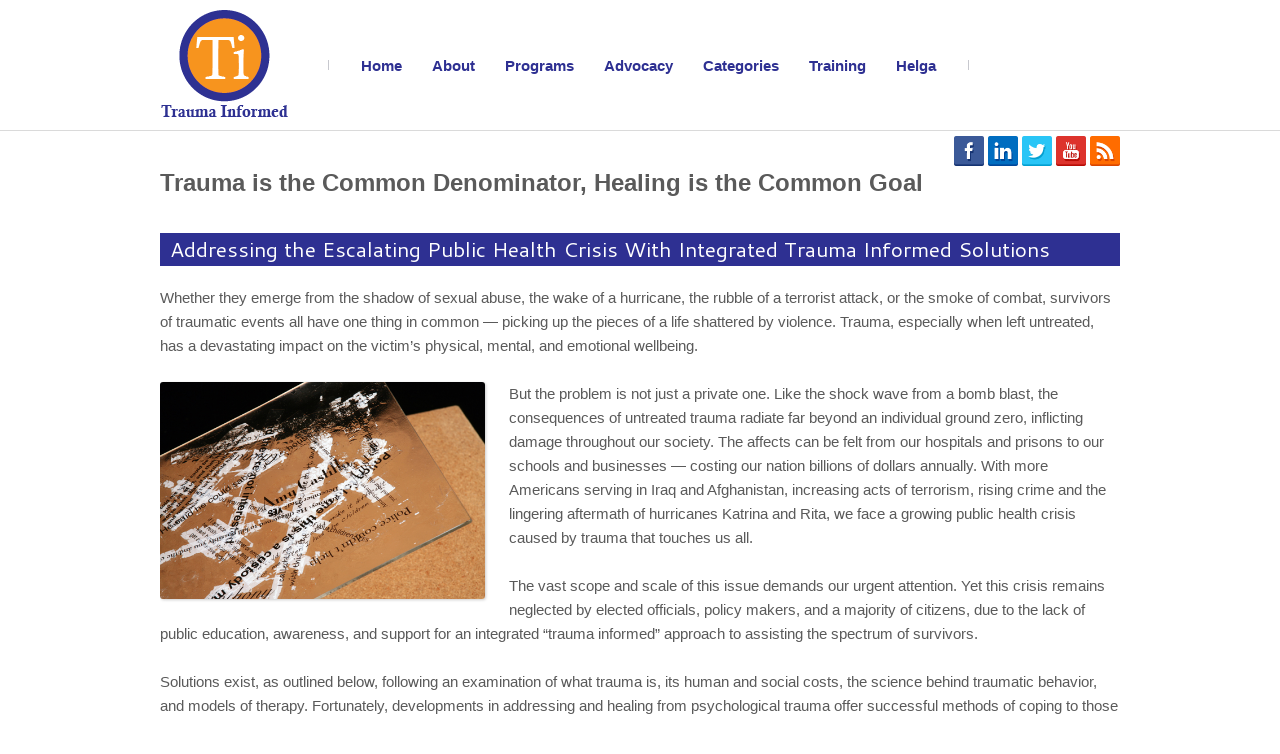

--- FILE ---
content_type: text/html; charset=UTF-8
request_url: http://www.traumainformed.org/trauma-is-the-common-denominator-healing-is-the-common-goal/
body_size: 20075
content:
<!DOCTYPE html>
<html lang="en-US">
<head>
<meta charset="UTF-8" />
<title>Trauma is the Common Denominator, Healing is the Common Goal | Trauma Informed</title>
<meta http-equiv="Content-Type" content="text/html; charset=UTF-8" />
<link rel="pingback" href="http://www.traumainformed.org/xmlrpc.php" />
<meta name='robots' content='max-image-preview:large' />
<link rel='dns-prefetch' href='//platform-api.sharethis.com' />
<link rel="alternate" type="application/rss+xml" title="Trauma Informed &raquo; Feed" href="http://www.traumainformed.org/feed/" />
<link rel="alternate" type="application/rss+xml" title="Trauma Informed &raquo; Comments Feed" href="http://www.traumainformed.org/comments/feed/" />
<link rel="alternate" title="oEmbed (JSON)" type="application/json+oembed" href="http://www.traumainformed.org/wp-json/oembed/1.0/embed?url=http%3A%2F%2Fwww.traumainformed.org%2Ftrauma-is-the-common-denominator-healing-is-the-common-goal%2F" />
<link rel="alternate" title="oEmbed (XML)" type="text/xml+oembed" href="http://www.traumainformed.org/wp-json/oembed/1.0/embed?url=http%3A%2F%2Fwww.traumainformed.org%2Ftrauma-is-the-common-denominator-healing-is-the-common-goal%2F&#038;format=xml" />
<style id='wp-img-auto-sizes-contain-inline-css' type='text/css'>
img:is([sizes=auto i],[sizes^="auto," i]){contain-intrinsic-size:3000px 1500px}
/*# sourceURL=wp-img-auto-sizes-contain-inline-css */
</style>
<style id='wp-emoji-styles-inline-css' type='text/css'>

	img.wp-smiley, img.emoji {
		display: inline !important;
		border: none !important;
		box-shadow: none !important;
		height: 1em !important;
		width: 1em !important;
		margin: 0 0.07em !important;
		vertical-align: -0.1em !important;
		background: none !important;
		padding: 0 !important;
	}
/*# sourceURL=wp-emoji-styles-inline-css */
</style>
<style id='wp-block-library-inline-css' type='text/css'>
:root{--wp-block-synced-color:#7a00df;--wp-block-synced-color--rgb:122,0,223;--wp-bound-block-color:var(--wp-block-synced-color);--wp-editor-canvas-background:#ddd;--wp-admin-theme-color:#007cba;--wp-admin-theme-color--rgb:0,124,186;--wp-admin-theme-color-darker-10:#006ba1;--wp-admin-theme-color-darker-10--rgb:0,107,160.5;--wp-admin-theme-color-darker-20:#005a87;--wp-admin-theme-color-darker-20--rgb:0,90,135;--wp-admin-border-width-focus:2px}@media (min-resolution:192dpi){:root{--wp-admin-border-width-focus:1.5px}}.wp-element-button{cursor:pointer}:root .has-very-light-gray-background-color{background-color:#eee}:root .has-very-dark-gray-background-color{background-color:#313131}:root .has-very-light-gray-color{color:#eee}:root .has-very-dark-gray-color{color:#313131}:root .has-vivid-green-cyan-to-vivid-cyan-blue-gradient-background{background:linear-gradient(135deg,#00d084,#0693e3)}:root .has-purple-crush-gradient-background{background:linear-gradient(135deg,#34e2e4,#4721fb 50%,#ab1dfe)}:root .has-hazy-dawn-gradient-background{background:linear-gradient(135deg,#faaca8,#dad0ec)}:root .has-subdued-olive-gradient-background{background:linear-gradient(135deg,#fafae1,#67a671)}:root .has-atomic-cream-gradient-background{background:linear-gradient(135deg,#fdd79a,#004a59)}:root .has-nightshade-gradient-background{background:linear-gradient(135deg,#330968,#31cdcf)}:root .has-midnight-gradient-background{background:linear-gradient(135deg,#020381,#2874fc)}:root{--wp--preset--font-size--normal:16px;--wp--preset--font-size--huge:42px}.has-regular-font-size{font-size:1em}.has-larger-font-size{font-size:2.625em}.has-normal-font-size{font-size:var(--wp--preset--font-size--normal)}.has-huge-font-size{font-size:var(--wp--preset--font-size--huge)}.has-text-align-center{text-align:center}.has-text-align-left{text-align:left}.has-text-align-right{text-align:right}.has-fit-text{white-space:nowrap!important}#end-resizable-editor-section{display:none}.aligncenter{clear:both}.items-justified-left{justify-content:flex-start}.items-justified-center{justify-content:center}.items-justified-right{justify-content:flex-end}.items-justified-space-between{justify-content:space-between}.screen-reader-text{border:0;clip-path:inset(50%);height:1px;margin:-1px;overflow:hidden;padding:0;position:absolute;width:1px;word-wrap:normal!important}.screen-reader-text:focus{background-color:#ddd;clip-path:none;color:#444;display:block;font-size:1em;height:auto;left:5px;line-height:normal;padding:15px 23px 14px;text-decoration:none;top:5px;width:auto;z-index:100000}html :where(.has-border-color){border-style:solid}html :where([style*=border-top-color]){border-top-style:solid}html :where([style*=border-right-color]){border-right-style:solid}html :where([style*=border-bottom-color]){border-bottom-style:solid}html :where([style*=border-left-color]){border-left-style:solid}html :where([style*=border-width]){border-style:solid}html :where([style*=border-top-width]){border-top-style:solid}html :where([style*=border-right-width]){border-right-style:solid}html :where([style*=border-bottom-width]){border-bottom-style:solid}html :where([style*=border-left-width]){border-left-style:solid}html :where(img[class*=wp-image-]){height:auto;max-width:100%}:where(figure){margin:0 0 1em}html :where(.is-position-sticky){--wp-admin--admin-bar--position-offset:var(--wp-admin--admin-bar--height,0px)}@media screen and (max-width:600px){html :where(.is-position-sticky){--wp-admin--admin-bar--position-offset:0px}}

/*# sourceURL=wp-block-library-inline-css */
</style><style id='global-styles-inline-css' type='text/css'>
:root{--wp--preset--aspect-ratio--square: 1;--wp--preset--aspect-ratio--4-3: 4/3;--wp--preset--aspect-ratio--3-4: 3/4;--wp--preset--aspect-ratio--3-2: 3/2;--wp--preset--aspect-ratio--2-3: 2/3;--wp--preset--aspect-ratio--16-9: 16/9;--wp--preset--aspect-ratio--9-16: 9/16;--wp--preset--color--black: #000000;--wp--preset--color--cyan-bluish-gray: #abb8c3;--wp--preset--color--white: #ffffff;--wp--preset--color--pale-pink: #f78da7;--wp--preset--color--vivid-red: #cf2e2e;--wp--preset--color--luminous-vivid-orange: #ff6900;--wp--preset--color--luminous-vivid-amber: #fcb900;--wp--preset--color--light-green-cyan: #7bdcb5;--wp--preset--color--vivid-green-cyan: #00d084;--wp--preset--color--pale-cyan-blue: #8ed1fc;--wp--preset--color--vivid-cyan-blue: #0693e3;--wp--preset--color--vivid-purple: #9b51e0;--wp--preset--gradient--vivid-cyan-blue-to-vivid-purple: linear-gradient(135deg,rgb(6,147,227) 0%,rgb(155,81,224) 100%);--wp--preset--gradient--light-green-cyan-to-vivid-green-cyan: linear-gradient(135deg,rgb(122,220,180) 0%,rgb(0,208,130) 100%);--wp--preset--gradient--luminous-vivid-amber-to-luminous-vivid-orange: linear-gradient(135deg,rgb(252,185,0) 0%,rgb(255,105,0) 100%);--wp--preset--gradient--luminous-vivid-orange-to-vivid-red: linear-gradient(135deg,rgb(255,105,0) 0%,rgb(207,46,46) 100%);--wp--preset--gradient--very-light-gray-to-cyan-bluish-gray: linear-gradient(135deg,rgb(238,238,238) 0%,rgb(169,184,195) 100%);--wp--preset--gradient--cool-to-warm-spectrum: linear-gradient(135deg,rgb(74,234,220) 0%,rgb(151,120,209) 20%,rgb(207,42,186) 40%,rgb(238,44,130) 60%,rgb(251,105,98) 80%,rgb(254,248,76) 100%);--wp--preset--gradient--blush-light-purple: linear-gradient(135deg,rgb(255,206,236) 0%,rgb(152,150,240) 100%);--wp--preset--gradient--blush-bordeaux: linear-gradient(135deg,rgb(254,205,165) 0%,rgb(254,45,45) 50%,rgb(107,0,62) 100%);--wp--preset--gradient--luminous-dusk: linear-gradient(135deg,rgb(255,203,112) 0%,rgb(199,81,192) 50%,rgb(65,88,208) 100%);--wp--preset--gradient--pale-ocean: linear-gradient(135deg,rgb(255,245,203) 0%,rgb(182,227,212) 50%,rgb(51,167,181) 100%);--wp--preset--gradient--electric-grass: linear-gradient(135deg,rgb(202,248,128) 0%,rgb(113,206,126) 100%);--wp--preset--gradient--midnight: linear-gradient(135deg,rgb(2,3,129) 0%,rgb(40,116,252) 100%);--wp--preset--font-size--small: 13px;--wp--preset--font-size--medium: 20px;--wp--preset--font-size--large: 36px;--wp--preset--font-size--x-large: 42px;--wp--preset--spacing--20: 0.44rem;--wp--preset--spacing--30: 0.67rem;--wp--preset--spacing--40: 1rem;--wp--preset--spacing--50: 1.5rem;--wp--preset--spacing--60: 2.25rem;--wp--preset--spacing--70: 3.38rem;--wp--preset--spacing--80: 5.06rem;--wp--preset--shadow--natural: 6px 6px 9px rgba(0, 0, 0, 0.2);--wp--preset--shadow--deep: 12px 12px 50px rgba(0, 0, 0, 0.4);--wp--preset--shadow--sharp: 6px 6px 0px rgba(0, 0, 0, 0.2);--wp--preset--shadow--outlined: 6px 6px 0px -3px rgb(255, 255, 255), 6px 6px rgb(0, 0, 0);--wp--preset--shadow--crisp: 6px 6px 0px rgb(0, 0, 0);}:where(.is-layout-flex){gap: 0.5em;}:where(.is-layout-grid){gap: 0.5em;}body .is-layout-flex{display: flex;}.is-layout-flex{flex-wrap: wrap;align-items: center;}.is-layout-flex > :is(*, div){margin: 0;}body .is-layout-grid{display: grid;}.is-layout-grid > :is(*, div){margin: 0;}:where(.wp-block-columns.is-layout-flex){gap: 2em;}:where(.wp-block-columns.is-layout-grid){gap: 2em;}:where(.wp-block-post-template.is-layout-flex){gap: 1.25em;}:where(.wp-block-post-template.is-layout-grid){gap: 1.25em;}.has-black-color{color: var(--wp--preset--color--black) !important;}.has-cyan-bluish-gray-color{color: var(--wp--preset--color--cyan-bluish-gray) !important;}.has-white-color{color: var(--wp--preset--color--white) !important;}.has-pale-pink-color{color: var(--wp--preset--color--pale-pink) !important;}.has-vivid-red-color{color: var(--wp--preset--color--vivid-red) !important;}.has-luminous-vivid-orange-color{color: var(--wp--preset--color--luminous-vivid-orange) !important;}.has-luminous-vivid-amber-color{color: var(--wp--preset--color--luminous-vivid-amber) !important;}.has-light-green-cyan-color{color: var(--wp--preset--color--light-green-cyan) !important;}.has-vivid-green-cyan-color{color: var(--wp--preset--color--vivid-green-cyan) !important;}.has-pale-cyan-blue-color{color: var(--wp--preset--color--pale-cyan-blue) !important;}.has-vivid-cyan-blue-color{color: var(--wp--preset--color--vivid-cyan-blue) !important;}.has-vivid-purple-color{color: var(--wp--preset--color--vivid-purple) !important;}.has-black-background-color{background-color: var(--wp--preset--color--black) !important;}.has-cyan-bluish-gray-background-color{background-color: var(--wp--preset--color--cyan-bluish-gray) !important;}.has-white-background-color{background-color: var(--wp--preset--color--white) !important;}.has-pale-pink-background-color{background-color: var(--wp--preset--color--pale-pink) !important;}.has-vivid-red-background-color{background-color: var(--wp--preset--color--vivid-red) !important;}.has-luminous-vivid-orange-background-color{background-color: var(--wp--preset--color--luminous-vivid-orange) !important;}.has-luminous-vivid-amber-background-color{background-color: var(--wp--preset--color--luminous-vivid-amber) !important;}.has-light-green-cyan-background-color{background-color: var(--wp--preset--color--light-green-cyan) !important;}.has-vivid-green-cyan-background-color{background-color: var(--wp--preset--color--vivid-green-cyan) !important;}.has-pale-cyan-blue-background-color{background-color: var(--wp--preset--color--pale-cyan-blue) !important;}.has-vivid-cyan-blue-background-color{background-color: var(--wp--preset--color--vivid-cyan-blue) !important;}.has-vivid-purple-background-color{background-color: var(--wp--preset--color--vivid-purple) !important;}.has-black-border-color{border-color: var(--wp--preset--color--black) !important;}.has-cyan-bluish-gray-border-color{border-color: var(--wp--preset--color--cyan-bluish-gray) !important;}.has-white-border-color{border-color: var(--wp--preset--color--white) !important;}.has-pale-pink-border-color{border-color: var(--wp--preset--color--pale-pink) !important;}.has-vivid-red-border-color{border-color: var(--wp--preset--color--vivid-red) !important;}.has-luminous-vivid-orange-border-color{border-color: var(--wp--preset--color--luminous-vivid-orange) !important;}.has-luminous-vivid-amber-border-color{border-color: var(--wp--preset--color--luminous-vivid-amber) !important;}.has-light-green-cyan-border-color{border-color: var(--wp--preset--color--light-green-cyan) !important;}.has-vivid-green-cyan-border-color{border-color: var(--wp--preset--color--vivid-green-cyan) !important;}.has-pale-cyan-blue-border-color{border-color: var(--wp--preset--color--pale-cyan-blue) !important;}.has-vivid-cyan-blue-border-color{border-color: var(--wp--preset--color--vivid-cyan-blue) !important;}.has-vivid-purple-border-color{border-color: var(--wp--preset--color--vivid-purple) !important;}.has-vivid-cyan-blue-to-vivid-purple-gradient-background{background: var(--wp--preset--gradient--vivid-cyan-blue-to-vivid-purple) !important;}.has-light-green-cyan-to-vivid-green-cyan-gradient-background{background: var(--wp--preset--gradient--light-green-cyan-to-vivid-green-cyan) !important;}.has-luminous-vivid-amber-to-luminous-vivid-orange-gradient-background{background: var(--wp--preset--gradient--luminous-vivid-amber-to-luminous-vivid-orange) !important;}.has-luminous-vivid-orange-to-vivid-red-gradient-background{background: var(--wp--preset--gradient--luminous-vivid-orange-to-vivid-red) !important;}.has-very-light-gray-to-cyan-bluish-gray-gradient-background{background: var(--wp--preset--gradient--very-light-gray-to-cyan-bluish-gray) !important;}.has-cool-to-warm-spectrum-gradient-background{background: var(--wp--preset--gradient--cool-to-warm-spectrum) !important;}.has-blush-light-purple-gradient-background{background: var(--wp--preset--gradient--blush-light-purple) !important;}.has-blush-bordeaux-gradient-background{background: var(--wp--preset--gradient--blush-bordeaux) !important;}.has-luminous-dusk-gradient-background{background: var(--wp--preset--gradient--luminous-dusk) !important;}.has-pale-ocean-gradient-background{background: var(--wp--preset--gradient--pale-ocean) !important;}.has-electric-grass-gradient-background{background: var(--wp--preset--gradient--electric-grass) !important;}.has-midnight-gradient-background{background: var(--wp--preset--gradient--midnight) !important;}.has-small-font-size{font-size: var(--wp--preset--font-size--small) !important;}.has-medium-font-size{font-size: var(--wp--preset--font-size--medium) !important;}.has-large-font-size{font-size: var(--wp--preset--font-size--large) !important;}.has-x-large-font-size{font-size: var(--wp--preset--font-size--x-large) !important;}
/*# sourceURL=global-styles-inline-css */
</style>

<style id='classic-theme-styles-inline-css' type='text/css'>
/*! This file is auto-generated */
.wp-block-button__link{color:#fff;background-color:#32373c;border-radius:9999px;box-shadow:none;text-decoration:none;padding:calc(.667em + 2px) calc(1.333em + 2px);font-size:1.125em}.wp-block-file__button{background:#32373c;color:#fff;text-decoration:none}
/*# sourceURL=/wp-includes/css/classic-themes.min.css */
</style>
<link rel='stylesheet' id='theme-stylesheet-css' href='http://www.traumainformed.org/wp-content/themes/traumainformed/style.css?ver=6.9' type='text/css' media='all' />
<link rel='stylesheet' id='woo-layout-css' href='http://www.traumainformed.org/wp-content/themes/athena/css/layout.css?ver=6.9' type='text/css' media='all' />
<link rel='stylesheet' id='prettyPhoto-css' href='http://www.traumainformed.org/wp-content/themes/athena/includes/css/prettyPhoto.css?ver=6.9' type='text/css' media='all' />
<script type="text/javascript" src="http://www.traumainformed.org/wp-includes/js/jquery/jquery.min.js?ver=3.7.1" id="jquery-core-js"></script>
<script type="text/javascript" src="http://www.traumainformed.org/wp-includes/js/jquery/jquery-migrate.min.js?ver=3.4.1" id="jquery-migrate-js"></script>
<script type="text/javascript" src="http://www.traumainformed.org/wp-content/themes/athena/includes/js/third-party.js?ver=6.9" id="third-party-js"></script>
<script type="text/javascript" src="http://www.traumainformed.org/wp-content/themes/athena/includes/js/general.js?ver=6.9" id="general-js"></script>
<script type="text/javascript" src="http://www.traumainformed.org/wp-content/themes/athena/includes/js/jquery.prettyPhoto.js?ver=6.9" id="prettyPhoto-js"></script>
<script type="text/javascript" src="http://www.traumainformed.org/wp-content/themes/athena/includes/js/enable-lightbox.js?ver=6.9" id="enable-lightbox-js"></script>
<script type="text/javascript" src="//platform-api.sharethis.com/js/sharethis.js#source=googleanalytics-wordpress#product=ga" id="googleanalytics-platform-sharethis-js"></script>
<link rel="https://api.w.org/" href="http://www.traumainformed.org/wp-json/" /><link rel="alternate" title="JSON" type="application/json" href="http://www.traumainformed.org/wp-json/wp/v2/posts/300" /><link rel="EditURI" type="application/rsd+xml" title="RSD" href="http://www.traumainformed.org/xmlrpc.php?rsd" />
<meta name="generator" content="WordPress 6.9" />
<link rel="canonical" href="http://www.traumainformed.org/trauma-is-the-common-denominator-healing-is-the-common-goal/" />
<link rel='shortlink' href='http://www.traumainformed.org/?p=300' />

<!-- Theme version -->
<meta name="generator" content="Trauma Informed " />
<meta name="generator" content="Athena 1.0.21" />
<meta name="generator" content="WooFramework 6.1.2" />

<!-- Always force latest IE rendering engine (even in intranet) & Chrome Frame -->
<meta http-equiv="X-UA-Compatible" content="IE=edge,chrome=1" />

<!--  Mobile viewport scale | Disable user zooming as the layout is optimised -->
<meta content="initial-scale=1.0; maximum-scale=1.0; user-scalable=no" name="viewport"/>
		<!--[if lt IE 9]>
			<script src="https://html5shim.googlecode.com/svn/trunk/html5.js"></script>
		<![endif]-->
		<script>
(function() {
	(function (i, s, o, g, r, a, m) {
		i['GoogleAnalyticsObject'] = r;
		i[r] = i[r] || function () {
				(i[r].q = i[r].q || []).push(arguments)
			}, i[r].l = 1 * new Date();
		a = s.createElement(o),
			m = s.getElementsByTagName(o)[0];
		a.async = 1;
		a.src = g;
		m.parentNode.insertBefore(a, m)
	})(window, document, 'script', 'https://google-analytics.com/analytics.js', 'ga');

	ga('create', 'UA-74371152-1', 'auto');
			ga('send', 'pageview');
	})();
</script>

<!-- Woo Custom Styling -->
<style type="text/css">
a { color: #2e3092 !important; }
</style>

<!-- Google Webfonts -->
<link href="http://fonts.googleapis.com/css?family=Droid+Serif%3Aregular%2C%3Aitalic%2C%3A700%2C%3A700italic|Droid+Sans%3Aregular%2C%3A700" rel="stylesheet" type="text/css" />

<!-- Alt Stylesheet -->
<link href="http://www.traumainformed.org/wp-content/themes/athena/styles/default.css" rel="stylesheet" type="text/css" />

<!-- Woo Shortcodes CSS -->
<link href="http://www.traumainformed.org/wp-content/themes/athena/functions/css/shortcodes.css" rel="stylesheet" type="text/css" />

<!-- Custom Stylesheet -->
<link href="http://www.traumainformed.org/wp-content/themes/athena/custom.css" rel="stylesheet" type="text/css" />
<script type="text/javascript" src="http://www.traumainformed.org/wp-content/themes/traumainformed/js/custom.js"></script>
<link rel='stylesheet' id='woo-used-google-fonts-css' href='http://fonts.googleapis.com/css?family=Cantarell&#038;ver=3.6' type='text/css' media='screen' />
</head>
<body class="wp-singular post-template-default single single-post postid-300 single-format-standard wp-theme-athena wp-child-theme-traumainformed chrome alt-style-default layout-full has-lightbox">

<div id="wrapper">

    
	<header id="header">

		<div class="col-full">

			
	<a id="logo" href="http://www.traumainformed.org/" title="Trauma Informed Approaches for Positive Social Change">
		<img src="http://www.traumainformed.org/wp-content/uploads/2015/02/ti-logo-final-02.png" alt="Trauma Informed" />
	</a>

		    <hgroup>
				<h1 class="site-title"><a href="http://www.traumainformed.org/">Trauma Informed</a></h1>
				<h2 class="site-description">Trauma Informed Approaches for Positive Social Change</h2>
				<h3 class="nav-toggle"><a href="#navigation"><img src="http://www.traumainformed.org/wp-content/themes/athena/images/ico-nav-toggle.png" /> <span>Navigation</span></a></h3>
			</hgroup>

	        
			<nav id="navigation" role="navigation">

				<ul id="main-nav" class="nav fl"><li id="menu-item-68" class="menu-item menu-item-type-custom menu-item-object-custom menu-item-68"><a href="/">Home</a></li>
<li id="menu-item-74" class="menu-item menu-item-type-post_type menu-item-object-page current-post-parent menu-item-74"><a href="http://www.traumainformed.org/about/">About</a></li>
<li id="menu-item-63" class="menu-item menu-item-type-post_type menu-item-object-page menu-item-has-children menu-item-63"><a href="http://www.traumainformed.org/projects/">Programs</a>
<ul class="sub-menu">
	<li id="menu-item-80" class="menu-item menu-item-type-post_type menu-item-object-page menu-item-80"><a href="http://www.traumainformed.org/projects/art-4-social-change/">Art 4 Social Change</a></li>
	<li id="menu-item-81" class="menu-item menu-item-type-post_type menu-item-object-page menu-item-81"><a href="http://www.traumainformed.org/projects/glassbook-project/">GlassBook Project</a></li>
</ul>
</li>
<li id="menu-item-62" class="menu-item menu-item-type-post_type menu-item-object-page menu-item-has-children menu-item-62"><a href="http://www.traumainformed.org/advocacy/">Advocacy</a>
<ul class="sub-menu">
	<li id="menu-item-427" class="menu-item menu-item-type-post_type menu-item-object-page menu-item-has-children menu-item-427"><a href="http://www.traumainformed.org/advocacy/congressional-briefings/">Congressional Briefings</a>
	<ul class="sub-menu">
		<li id="menu-item-430" class="menu-item menu-item-type-post_type menu-item-object-page menu-item-430"><a href="http://www.traumainformed.org/advocacy/congressional-briefings/children/">Children</a></li>
		<li id="menu-item-315" class="menu-item menu-item-type-taxonomy menu-item-object-category current-post-ancestor current-menu-parent current-post-parent menu-item-315"><a href="http://www.traumainformed.org/category/psychological-trauma/">Psychological Trauma</a></li>
		<li id="menu-item-429" class="menu-item menu-item-type-post_type menu-item-object-page menu-item-429"><a href="http://www.traumainformed.org/advocacy/congressional-briefings/veterans-and-families/">Veterans</a></li>
	</ul>
</li>
	<li id="menu-item-426" class="menu-item menu-item-type-post_type menu-item-object-page menu-item-426"><a href="http://www.traumainformed.org/advocacy/white-papers-and-issue-briefs/">Papers and Briefs</a></li>
	<li id="menu-item-543" class="menu-item menu-item-type-post_type menu-item-object-page menu-item-543"><a href="http://www.traumainformed.org/advocacy/events/">Events</a></li>
	<li id="menu-item-593" class="menu-item menu-item-type-post_type menu-item-object-page menu-item-593"><a href="http://www.traumainformed.org/advocacy/taskforce-on-transition-stress/">Taskforce on Transition Stress</a></li>
</ul>
</li>
<li id="menu-item-344" class="menu-item menu-item-type-custom menu-item-object-custom menu-item-has-children menu-item-344"><a href="#">Categories</a>
<ul class="sub-menu">
	<li id="menu-item-311" class="menu-item menu-item-type-taxonomy menu-item-object-category menu-item-311"><a href="http://www.traumainformed.org/category/crime-victim/">Crime Victim</a></li>
	<li id="menu-item-312" class="menu-item menu-item-type-taxonomy menu-item-object-category menu-item-312"><a href="http://www.traumainformed.org/category/criminal-justice/">Criminal Justice</a></li>
	<li id="menu-item-313" class="menu-item menu-item-type-taxonomy menu-item-object-category current-post-ancestor current-menu-parent current-post-parent menu-item-313"><a href="http://www.traumainformed.org/category/healing-and-wellness/">Healing and Wellness</a></li>
	<li id="menu-item-314" class="menu-item menu-item-type-taxonomy menu-item-object-category current-post-ancestor current-menu-parent current-post-parent menu-item-314"><a href="http://www.traumainformed.org/category/helping-a-survivor/">Helping a Survivor</a></li>
	<li id="menu-item-317" class="menu-item menu-item-type-taxonomy menu-item-object-category menu-item-317"><a href="http://www.traumainformed.org/category/training/">Training</a></li>
	<li id="menu-item-318" class="menu-item menu-item-type-taxonomy menu-item-object-category current-post-ancestor current-menu-parent current-post-parent menu-item-318"><a href="http://www.traumainformed.org/category/trauma-informed/">Trauma Informed</a></li>
	<li id="menu-item-316" class="menu-item menu-item-type-taxonomy menu-item-object-category menu-item-316"><a href="http://www.traumainformed.org/category/resources/">Resources</a></li>
	<li id="menu-item-320" class="menu-item menu-item-type-taxonomy menu-item-object-category current-post-ancestor current-menu-parent current-post-parent menu-item-320"><a href="http://www.traumainformed.org/category/witness-justice/">Witness Justice</a></li>
</ul>
</li>
<li id="menu-item-60" class="menu-item menu-item-type-post_type menu-item-object-page menu-item-60"><a href="http://www.traumainformed.org/training/">Training</a></li>
<li id="menu-item-59" class="menu-item menu-item-type-post_type menu-item-object-page menu-item-59"><a href="http://www.traumainformed.org/helga/">Helga</a></li>
</ul>
							<!---	<section class="search_main">
				    <form method="get" class="searchform" action="http://www.traumainformed.org/" >
				        <input type="text" class="field s" name="s" placeholder="Search..." />
				    </form>
				</section>--><!--/.search_main-->
				
			</nav><!-- /#navigation -->

			
		</div><!-- /.col-full -->

	</header><!-- /#header -->

	<div class="col-full" style="text-align: right; margin-top:5px;">
		<a href="https://www.facebook.com/groups/TraumaInformed/" target="_blank" title="facebook"><img src="http://www.traumainformed.org/wp-content/themes/traumainformed/images/facebook.png" width="30px" alt="facebook"></a>
		
		<a href="https://www.linkedin.com/grp/home?gid=6790630" target="_blank" title="linkedin"><img src="http://www.traumainformed.org/wp-content/themes/traumainformed/images/linkedin.png" width="30px" alt="linkedin"></a>
		
		<a href="https://twitter.com/4TraumaInformed" target="_blank" title="twitter"><img src="http://www.traumainformed.org/wp-content/themes/traumainformed/images/twitter.png" width="30px" alt="twitter"></a>
		
		<a href="https://www.youtube.com/channel/UC2irJ9UjbpT1J-gCjjIfIxw/feed" target="_blank" title="youtube"><img src="http://www.traumainformed.org/wp-content/themes/traumainformed/images/youtube.png" width="30px" alt="youtube"></a>
		
		<a href="http://www.traumainformed.org/feed" target="_blank" title="rss"><img src="http://www.traumainformed.org/wp-content/themes/traumainformed/images/rss.png" width="30px" alt="rss"></a>
	</div>

	       
    <div id="content" class="col-full">
    
    	    	
		<section id="main" class="col-left">
		           
        			<article class="post-300 post type-post status-publish format-standard hentry category-healing-and-wellness category-helga-luest category-helping-a-survivor category-psychological-trauma category-trauma-informed category-witness-justice">

				                
 

                <div class="article-inner">
                	
	                <header>
	                
		                <h1>Trauma is the Common Denominator, Healing is the Common Goal</h1>
	                	
	                </header>
	                
	                <section class="entry fix">
	                	<div style="background: #2E3092; margin-bottom: 20px;"><span class="shortcode-typography" style="font-family: 'Cantarell'; font-size: 21px; color: #fff ;"> Addressing the Escalating Public Health Crisis With Integrated Trauma Informed Solutions </span></div>
<p>Whether they emerge from the shadow of sexual abuse, the wake of a hurricane, the rubble of a terrorist attack, or the smoke of combat, survivors of traumatic events all have one thing in common — picking up the pieces of a life shattered by violence. Trauma, especially when left untreated, has a devastating impact on the victim’s physical, mental, and emotional wellbeing.</p>
<p><img fetchpriority="high" decoding="async" class="alignleft wp-image-220 " src="http://www.traumainformed.org/wp-content/uploads/2015/04/HB700.jpg" alt="HB700" width="325" height="217" srcset="http://www.traumainformed.org/wp-content/uploads/2015/04/HB700.jpg 576w, http://www.traumainformed.org/wp-content/uploads/2015/04/HB700-300x200.jpg 300w" sizes="(max-width: 325px) 100vw, 325px" />But the problem is not just a private one. Like the shock wave from a bomb blast, the consequences of untreated trauma radiate far beyond an individual ground zero, inflicting damage throughout our society. The affects can be felt from our hospitals and prisons to our schools and businesses — costing our nation billions of dollars annually. With more Americans serving in Iraq and Afghanistan, increasing acts of terrorism, rising crime and the lingering aftermath of hurricanes Katrina and Rita, we face a growing public health crisis caused by trauma that touches us all.</p>
<p>The vast scope and scale of this issue demands our urgent attention. Yet this crisis remains neglected by elected officials, policy makers, and a majority of citizens, due to the lack of public education, awareness, and support for an integrated “trauma informed” approach to assisting the spectrum of survivors.</p>
<p>Solutions exist, as outlined below, following an examination of what trauma is, its human and social costs, the science behind traumatic behavior, and models of therapy. Fortunately, developments in addressing and healing from psychological trauma offer successful methods of coping to those who suffer from natural or man-made violent experiences.</p>
<p>And since trauma is the common denominator of violence and disaster victims, then healing is the common goal we all must share for the sake of our country’s public health and welfare.</p>
<div style="background: #2E3092; margin-bottom: 20px;"><span class="shortcode-typography" style="font-family: 'Cantarell'; font-size: 18px; color: #fff ;"> What is trauma? </span></div>
<p>Everyone feels “stressed out” at times by seemingly overwhelming situations or has faced some distressful events common to human beings — a fender bender, loss of a job, or death of a loved one. Stress is a part of life.</p>
<p style="text-align: left;">But trauma from a violent event goes far beyond the average mental, emotional, or physical strain of daily living, leaving the victim with a deeper “silent” wound. For those individuals, the trauma isn’t just part of life, it changes life as it was once known.</p>
<p style="text-align: left;"><a href="http://www.traumainformed.org/wp-content/uploads/2015/04/photo-3.jpg" rel="attachment wp-att-224"><img decoding="async" class="wp-image-224 alignright" src="http://www.traumainformed.org/wp-content/uploads/2015/04/photo-3.jpg" alt="Just Breathe and Let Go" width="343" height="257" srcset="http://www.traumainformed.org/wp-content/uploads/2015/04/photo-3.jpg 3264w, http://www.traumainformed.org/wp-content/uploads/2015/04/photo-3-300x225.jpg 300w, http://www.traumainformed.org/wp-content/uploads/2015/04/photo-3-1024x768.jpg 1024w" sizes="(max-width: 343px) 100vw, 343px" /></a></p>
<p>The American Psychiatric Association’s <em>Diagnostic and Statistical Manual </em>(DSM-IV) defines a “traumatic event” as one in which a person experiences, witnesses, or is confronted with actual or threatened death or serious injury, or threat to the physical integrity of oneself or others. A person’s response to trauma often includes intense fear, helplessness, or sheer horror.<a href="#_edn1" name="_ednref1">[i]</a> Trauma can result from experiences that are “private” (e.g. sexual assault, domestic violence, child abuse/neglect, witnessing interpersonal violence) or more “public” (e.g. war, terrorism, natural disasters).</p>
<p>Medical researchers, sociologists, and healthcare professionals increasingly recognize trauma as a significant factor in a wide range of health, behavioral health, and social problems.<a href="#_edn2" name="_ednref2">[ii]</a> <a href="#_edn3" name="_ednref3">[iii]</a> Trauma resulting from prolonged or repeated exposures to violent events can be the most severe.<a href="#_edn4" name="_ednref4">[iv]</a></p>
<p>Clearly, different individuals react to trauma in their own way, depending on the nature of and circumstances surrounding their traumatic experiences. For example, trauma associated with repeated childhood physical or sexual abuse can become a central defining characteristic to a survivor’s identity, impacting nearly every aspect of his or her life. Regardless of its cause, trauma is a central mental health concern and a “common denominator” for violence and disaster victims.</p>
<div style="background: #2E3092; margin-bottom: 20px;"><span class="shortcode-typography" style="font-family: 'Cantarell'; font-size: 18px; color: #fff ;"> The Human Cost </span></div>
<p>Trauma can have severe negative impacts on a person’s physical and emotional state. The most common experiences include flashbacks, emotional numbness and withdrawal, nightmares and insomnia, mood swings, grief, guilt, distrust, and a lack of physical or sexual intimacy. Trauma has been linked to hallucinations and delusions, depression, suicidal tendencies, chronic anxiety and fatigue, hostility, hypersensitivity, eating disorders such as anorexia or obesity, and other obsessive behaviors.<a href="#_edn5" name="_ednref5">[v]</a></p>
<p>Victims are at a much higher risk for co-occurring mental health disorders and substance abuse, violence victimization and perpetration, self-injury, and a host of other coping mechanisms which themselves have devastating human, social, and economic costs. Trauma has been linked to social, emotional, and cognitive impairments, disease, disability, serious social problems, and premature death.<a href="#_edn6" name="_ednref6">[vi]</a></p>
<p>In fact, between 51 percent and 98 percent of public mental health clients diagnosed with severe mental illness have trauma histories,<a href="#_edn7" name="_ednref7">[vii]</a> and prevalence rates within substance abuse treatment programs and other social services are similar.<a href="#_edn8" name="_ednref8">[viii]</a> In children, trauma may be incorrectly diagnosed as depression, attention deficit hyperactivity disorder (ADHD), oppositional defiant disorder (ODD), conduct disorder, generalized anxiety disorder, separation anxiety disorder, and reactive attachment disorder.<a href="#_edn9" name="_ednref9">[ix]</a> <a href="#_edn10" name="_ednref10">[x]</a> Adults also encounter similar misdiagnosis and obstacles in having their trauma experiences understood and addressed.</p>
<p>The Adverse Childhood Experiences (ACE) study, which examined the health and social effects of traumatic childhood experiences over the lifespan of 18,000 participants, demonstrated that trauma is far more prevalent than previously recognized, that the impacts of trauma are cumulative, and that unaddressed trauma underlies a wide range of problems. Chronic medical conditions such as heart disease, cancer, lung and liver disease, skeletal fractures, and HIV-AIDS plague many trauma survivors. Also, a host of social ills from homelessness, prostitution, delinquency and criminal behavior, to the failure to finish school or an inability to hold a job, stem from the effects of a traumatic event. <a href="#_edn11" name="_ednref11">[xi]</a> <a href="#_edn12" name="_ednref12">[xii]</a> <a href="#_edn13" name="_ednref13">[xiii]</a> Fractured relationships and support systems also greatly impact the survivor and their ability to heal.</p>
<div style="background: #2E3092; margin-bottom: 20px;"><span class="shortcode-typography" style="font-family: 'Cantarell'; font-size: 18px; color: #fff ;"> The Public Price Tag of Unaddressed Trauma </span></div>
<p>When undiagnosed and untreated trauma manifests itself as civic problems, we all foot the bill. It can significantly increase the use of health care and behavioral health services, as well as boosts incarceration rates and increases the need for victim compensation and services. For instance, we know that more than 40% of women on welfare were sexually abused as children.<a href="#_edn14" name="_ednref14">[xiv]</a> So taxpayers then pick up the tab for the greater reliance on public resources such as Medicare, Medicaid, and other welfare programs, plus the strain on the law enforcement, court, victim service, and prison systems. Meanwhile trauma costs business and the American economy in decreased productivity and unemployment payments.</p>
<p>And the financial burden to society is staggering. The economic expenditures of untreated trauma-related alcohol and drug abuse alone were estimated at $160.7 billion in 2000.<a href="#_edn15" name="_ednref15">[xv]</a> The estimated cost to society of child abuse and neglect is $94 billion per year, or $258 million per day.<a href="#_edn16" name="_ednref16">[xvi]</a> For child abuse survivors, long-term psychiatric and medical health care costs are estimated at $100 billion per year.<a href="#_edn17" name="_ednref17">[xvii]</a> Lost productivity from violence accounted for $64.4 billion annually, with another $5.6 billion spent in medical care.<a href="#_edn18" name="_ednref18">[xviii]</a></p>
<div style="background: #2E3092; margin-bottom: 20px;"><span class="shortcode-typography" style="font-family: 'Cantarell'; font-size: 18px; color: #fff ;"> The Multiplier Effect </span></div>
<p>Research on the consequences of recent public disasters, including the 1995 Oklahoma City bombing, the 2002 Challenger disaster, the September 11, 2001 terrorist attacks, and hurricanes Katrina and Rita illustrates that disasters can induce severe and long-term trauma, particularly in those with prior histories of mental health problems, addiction, or trauma.<a href="#_edn19" name="_ednref19">[xix]</a> <a href="#_edn20" name="_ednref20">[xx]</a> <a href="#_edn21" name="_ednref21">[xxi]</a> All disaster victims are likely to experience some form of trauma. While many disaster survivors “recover” from grief and shock after a few months, 25 percent to 30 percent of those directly affected may develop full-blown Post-traumatic Stress Disorder (PTSD),<a href="#_edn22" name="_ednref22">[xxii]</a> <a href="#_edn23" name="_ednref23">[xxiii]</a> with the surfacing of increased substance abuse, child abuse taking place months later. Domestic violence incidents can increase 30 percent to 50 percent within three to six months following a disaster in those communities affected.<a href="#_edn24" name="_ednref24">[xxiv]</a></p>
<p>People with severe mental illness, addictions, and previous histories of trauma are particularly vulnerable to the psychological impact of disasters.<a href="#_edn25" name="_ednref25">[xxv]</a> <a href="#_edn26" name="_ednref26">[xxvi]</a> People with prior exposure to domestic violence (including physical or sexual abuse) in childhood or adulthood have significantly heightened susceptibility to severe and chronic PTSD following exposure to any type of traumatic event.<a href="#_edn27" name="_ednref27">[xxvii]</a> <a href="#_edn28" name="_ednref28">[xxviii]</a> <a href="#_edn29" name="_ednref29">[xxix]</a> Similarly, refugees who had been previously traumatized in their native countries and who had been diagnosed with PTSD are at risk.<a href="#_edn30" name="_ednref30">[xxx]</a></p>
<p>For those with previous trauma histories, PTSD symptoms, and/or substance abuse problems, trauma symptoms can actually <em>increase</em> with time following a disaster. Often they are able to maintain stability during the initial crisis, but after the immediate crisis passes, they may re-experience thoughts, emotions, symptoms, and anxiety levels like those associated with their previous traumas, causing a kind of “relapse,” increased demand on mental health services, and increased suicide rates.<a href="#_edn31" name="_ednref31">[xxxi]</a> <a href="#_edn32" name="_ednref32">[xxxii]</a></p>
<div style="background: #2E3092; margin-bottom: 20px;"><span class="shortcode-typography" style="font-family: 'Cantarell'; font-size: 18px; color: #fff ;"> Discoveries in the Science of Trauma </span></div>
<p>Especially when experienced in childhood, trauma produces neurobiological impacts on the brain, causing dysfunction in the hippocampus, amygdala, medial prefrontal cortex, and other limbic structures.<a href="#_edn33" name="_ednref33">[xxxiii]</a> <a href="#_edn34" name="_ednref34">[xxxiv]</a> When confronted with danger, the brain moves from a normal “information-processing” state to a survival-oriented, reactive “alarm state.” Trauma causes the body’s nervous system to experience an extreme adrenaline rush, intense fear, problems processing information, and a severe reduction or shutdown of cognitive capacities, leading to confusion and a sense of defeat.</p>
<p>If there are insufficient biological or social resources to assist in coping, the “alarm state” may persist even when the immediate danger has passed, and this can lead to PTSD. Excessive and repeated stress causes the release of chemicals that disrupt brain architecture by impairing cell growth and interfering with the formation of healthy neural circuits. When trauma occurs repeatedly, permanent changes in the brain can occur, compromising core mental, emotional, and social functioning – and resulting in a brain that is focused on simply surviving trauma.<a href="#_edn35" name="_ednref35">[xxxv]</a></p>
<p>However, recent research suggests post-traumatic stress is not a permanent neuropsychological condition, but rather a functional and largely reversible distortion in the multi-dimensional pathways that meld the mind and body. These discoveries, together with a range of new therapy approaches, are opening new perspectives on healing,<a href="#_edn36" name="_ednref36">[xxxvi]</a> and new treatments are being explored within this context.</p>
<div style="background: #2E3092; margin-bottom: 20px;"><span class="shortcode-typography" style="font-family: 'Cantarell'; font-size: 18px; color: #fff ;"> Steps on the Road to Recovery </span></div>
<p>Today, the healing journey includes a variety of models and programs offering greater opportunities to trauma victims for health and wellness. Treatment may range from very trauma-specific interventions, to peer support, or to more proactive efforts, such as teaching resilience and coping skills as part of school health education.</p>
<p><a href="http://www.traumainformed.org/wp-content/uploads/2015/05/steps-690620_1280.jpg" rel="attachment wp-att-407"><img decoding="async" class="wp-image-407 alignright" src="http://www.traumainformed.org/wp-content/uploads/2015/05/steps-690620_1280.jpg" alt="Steps" width="307" height="230" /></a></p>
<p>Trauma-specific interventions are just that — treatment especially designed to address the consequences of trauma in the individual and assist in healing. Such programs generally acknowledge the survivor’s need to be respected, informed, included, connected, safe, and hopeful regarding their own recovery. Thus, key components involve listening, education, reassurance, and a healing environment. These models recognize the interrelation between trauma and its symptoms (substance abuse, easting disorders, depression, anxiety, etc.). They also understand the need to work in a collaborative way with survivors, as well as their families and friends, and integrate other human services agencies in a manner that empowers survivors. Some of the well-known trauma specific interventions include the Sanctuary Model, Essence of Being Real, Seeking Safety, Risking Connection, Addition and Trauma Recovery Integration Model (ATRIUM), and the Trauma Recovery and Empowerment Model (TREM).<a href="#_edn38" name="_ednref38">[xxxviii]</a></p>
<p>Peer support, as a therapeutic model, has recently proven to be an innovative, successful, and cost-effective approach in response to disaster trauma. It is based on the simple principle that those who have previously experienced a traumatic event and have used mental health services in their recovery are well equipped to help others face the same challenges. In fact, it’s been shown that the shift from a passive victim to a proactive survivor offering leadership and support plays a valuable role in the peer-provider’s own relief from trauma. In addition, peer-counselors help reduce the burden on the often undersized, overwhelmed professional staff. These peer-based programs emphasize outreach, focus on people’s strengths, avoid mental health labels, occur in local settings, offer social support, and are more culturally sensitive because they are delivered by people who are themselves community members. Notable examples of successful peer-support programs include Oklahoma City following the Murrah Building bombing, New York City after 9/11, and Louisiana in the wake of hurricanes Katrina and Rita. <a href="#_edn39" name="_ednref39">[xxxix]</a> Many states are still in the early stages of developing a network of peer-support services in preparation for disasters, and unfortunately, no peer response model currently exists for those trauma victims in the criminal justice area.</p>
<p>Resilience development is another exciting, proactive innovation for the prevention as well as treatment of trauma. Dennis Charney, M.D., Ph.D., dean of research and professor of psychiatry at Mt. Sinai School of Medicine, believes that through focused training and cognitive behavioral therapy, people can be inoculated against stress. “You can learn to recognize your own character strengths and engage them to deal with difficult and stressful situations,” he notes. Charney and Yale psychiatry professor Steven Southwick, M.D., identified personality traits associated with resilience in 250 American POWs held captive for up to eight years in the Vietnam War, who were subjected to torture and solitary confinement. Then in two other studies, they interviewed women who had suffered severe trauma from sexual and physical abuse, and a group of people who displayed courage and resilience in the face of serious medical problems. All three groups shared the same characteristics of resilience: optimism, cognitive flexibility, altruism, strong or heroic role models, adeptness at facing fears, physical fitness, a supportive social network, active coping skills, a sense of humor, and a personal moral compass or shatterproof set of beliefs. Fostering those characteristics will help people deal with adversity when it occurs and recover faster from a traumatic event.<a href="#_edn40" name="_ednref40">[xl]</a></p>
<div style="background: #2E3092; margin-bottom: 20px;"><span class="shortcode-typography" style="font-family: 'Cantarell'; font-size: 18px; color: #fff ;"> Trauma Informed Solutions to Address the Public Health Crisis </span></div>
<p>Recent public disasters, such as 9/11 and Hurricane Katrina, have provided a new sense of urgency for the long-standing need for trauma education and awareness-building among all organizations, institutions, and agencies that come into contact with survivors of violent events.</p>
<p>When a program moves toward becoming trauma informed, every part of its organization, management, and service delivery system is assessed and potentially modified to include a basic knowledge of how trauma impacts the life of the individual seeking help. Trauma informed systems are based on an understanding of the vulnerabilities or triggers of trauma survivors that traditional approaches may actually aggravate or intensify, making this new generation of programs more supportive and less likely to re-traumatize the victim.</p>
<p>This is necessary to promote the health and wellbeing of survivors and their families, and to set the stage for health and mental health professionals, organizations providing services to trauma survivors, law enforcement and criminal justice officials, emergency responders, and others to effectively and seamlessly integrate trauma understanding into their existing programs and procedures.</p>
<p>And there is no time to lose in developing trauma informed solutions for the growing population of violence and disaster victims. In a Sept. 29, 2006, letter to President Bush, the U.S. House of Representatives Bipartisan Caucus on Addiction, Treatment, and Recovery stated:</p>
<p>“It has become more clear than ever psychological trauma is a primary — but often ignored or overlooked — factor of health (both physical and mental) with which survivors of violent crime, abuse, disaster, terrorism and war must contend, and this presents a public health crisis in the United States that needs to be addressed immediately.”</p>
<p>Advocacy is not only needed to educate are raise awareness on the issue, but also for:</p>
<ul>
<li>Legislators to consider how psychological trauma may play a role in pending or future legislation, including policy that addresses disaster preparedness and response, national defense and our armed forces, plus initiatives on crime (domestic violence, sexual assault, stalking, child abuse/neglect), mental health, education, homelessness, and more</li>
<li>Inclusion of programs, services, and funding in legislation that addresses trauma and provides short-term, intermediate, and long-term support through the healing process</li>
<li>Development and implementation of prevention measures, such as peer-support service networks and resilience training education</li>
<li>More support for efforts that address psychological trauma through new models with proven track records of success, such as peer-support</li>
</ul>
<p><em>Authored by Helga Luest</em> <em>© 2007 Witness Justice/Helga Luest</em></p>
<p>&nbsp;</p>
<p>&#8212;&#8212;&#8212;&#8212;&#8212;&#8212;&#8212;&#8212;&#8212;&#8212;&#8212;<br />
<a href="#_ednref1" name="_edn1">[i]</a> American Psychiatric Association. (2000). <em>Diagnostic and statistical manual of mental disorders (DSM IV-TR), fourth edition</em>. Washington, DC: APA.</p>
<p><a href="#_ednref2" name="_edn2">[ii]</a> Felitti, V. J. (2003). The Relationship of Adverse Childhood Experiences to Adult Health Status.   Presented September 2003 at the &#8220;Snowbird Conference&#8221; of the Child Trauma Treatment Network of the Intermountain West. DVD published by The National Child Traumatic Stress Network.</p>
<p><a href="#_ednref3" name="_edn3">[iii]</a> Felitti, V., Anda, R., Nordenberg, D., Williamson, D., Spitz, A., Edwards, V., Koss, M., Marks, J. (1998). Relationship of childhood abuse and household dysfunction to many of the leading causes of death in adults: The adverse childhood experiences (ACE) study. <em>American Journal of Preventive Medicine,</em> 14(4), 245-258.</p>
<p><a href="#_ednref4" name="_edn4">[iv]</a> National Child Traumatic Stress Network Complex Trauma Task Force (2003). <em>Complex trauma in children and adolescents: white paper.</em>Eds. Cook A., Blaustein, M., Spinazzola, J., vanderKolk, B.</p>
<p><a href="#_ednref5" name="_edn5">[v]</a> Mueser, KI., Rosenberg, S., Goodman, L., &amp; Trumbetta, S. (2002). Trauma, PTSD, and the course of severe mental illness: an interactive model. <em>Schizophrenia Research</em>, 53, 123-143</p>
<p><a href="#_ednref6" name="_edn6">[vi]</a> Anda, R., Felitti, V., Walker, J., Whitfield, C., Bremner, J., Perry, B., Dube, S., Giles, W. The enduring effects of abuse and related adverse experiences in childhood: A convergence of evidence from neurobiology and epidemiology. (Submitted for publication) (ACE Study).</p>
<p><a href="#_ednref7" name="_edn7">[vii]</a> Mueser, K., Goodman, L.A., Trumbetta, S.L., Rosenberg, S.D., Osher, F.C., Vidaver, R., Auciello, P., &amp; Foy, E.W. (1998). Trauma and post-traumatic stress disorder in severe mental illness. <em>Journal of Consulting and Clinical Psychology, 66</em>, 493-499.</p>
<p><a href="#_ednref8" name="_edn8">[viii]</a> Center for Substance Abuse Treatment. (2000). <em>Substance abuse treatment for persons with child abuse and neglect issues Treatment Improvement Protocol (TIP) series. </em>(DHHS Publication No. SMA 00-3357, Number 36. Washington, DC: U.S. Government Printing Office.</p>
<p><a href="#_ednref9" name="_edn9">[ix]</a> <em>The Science of Early Childhood Development: Closing the Gap Between What We Know and What We Do.</em> Jack P. Shonkoff, Dean of the Heller School for Social Policy and Management, and Chair of the National Scientific Council on the Developing Child. Presentation to the 15<sup>th</sup> National Conference on Child Abuse and neglect, Boston, MA April 19, 2005. Powerpoint: National Scientific Council on the Developing Child.</p>
<p>[x] Cook, A., Blaustein, M., Spinazzola, J., and van der Kolk, B. (2003). Complex trauma in children and adolescents: White Paper from the <em>National Child Traumatic Stress Network: Complex Trauma Task Force.</em></p>
<p><a href="#_ednref11" name="_edn11">[xi]</a> Felitti, V., Anda, R., Nordenberg, D., Williamson, D., Spitz, A., Edwards, V., Koss, M., Marks, J. (1998). Relationship of childhood abuse and household dysfunction to many of the leading causes of death in adults: The adverse childhood experiences (ACE) study. <em>American Journal of Preventive Medicine,</em> 14(4), 245-258.</p>
<p><a href="#_ednref12" name="_edn12">[xii]</a> Felitti, V. J. (2003). <em>The Relationship of Adverse Childhood Experiences to Adult Health Status</em>.   Presented September 2003 at the &#8220;Snowbird Conference&#8221; of the Child Trauma Treatment Network of the Intermountain West. DVD published by The National Child Traumatic Stress Network.</p>
<p><a href="#_ednref13" name="_edn13">[xiii]</a> See <a href="http://www.acestudy.org/">www.ACEstudy.org</a></p>
<p><a href="#_ednref14" name="_edn14">[xiv]</a> <em>Mueser</em> <em>et. al.,</em> in press; <em>Mueser</em> <em>et. al.</em>(1998).</p>
<p><a href="#_ednref15" name="_edn15">[xv]</a> The Economic Costs of Drug Abuse in the United States 1992-1998. Report prepared by The Lewin Group.</p>
<p><a href="#_ednref16" name="_edn16">[xvi]</a> Prevent Child Abuse America. (2001). <em>Total estimated cost of child abuse and neglect in the United States: Statistical evidence</em>. Report funded by the Edna McConnell Clark Foundation.</p>
<p><a href="#_ednref17" name="_edn17">[xvii]</a> The Ross Institute (<a href="http://www.rossinst.com/">www.rossinst.com</a>)</p>
<p><a href="#_ednref18" name="_edn18">[xviii]</a> Centers for Disease Control and Prevention study, published in the <em>American Journal of Preventive Medicine</em> (June 2007)</p>
<p><a href="#_ednref19" name="_edn19">[xix]</a> Galea, S., Ahern, J., Resnick, H., Kilpatrick, D., Bucuvalas, M., Gold, J., &amp; Vlahov, D. (March 28, 2002). Psychological sequelae of the September 11 terrorist attacks in New York City. <em>New England Journal of Medicine</em>, Vol. 346, No. 13, pp. 982-987</p>
<p><a href="#_ednref20" name="_edn20">[xx]</a> Terr, L. C., Bloch, D. A., Michel, B. A., Shi, H., Reinhardt, J. A., &amp; Metayer, S. (1999). Children&#8217;s symptoms in the wake of Challenger: a field study of distant-traumatic effects and an outline of related conditions. <em>American Journal of Psychiatry</em>, 156, 1536-1544.</p>
<p><a href="#_ednref21" name="_edn21">[xxi]</a> Breslau, N., Chilcoat, H. D., Kessler, R. C., Davis, G. C. (1999). Previous exposure to trauma and PTSD effects of subsequent trauma: Results from the Detroit Area Survey of Trauma. <em>American Journal of Psychiatry,</em> 156:902-907.</p>
<p><a href="#_ednref22" name="_edn22">[xxii]</a> North, C.S. (2001). The course of post-traumatic stress disorder after the Oklahoma City bombing. <em>Mil Med</em>, 166 (12 Suppl): 51-2</p>
<p><a href="#_ednref23" name="_edn23">[xxiii]</a> Abenhaim, L., Dab, W., &amp; Salmi, L. R. (February 1992). Study of civilian victims of terrorist attacks (France 1982-1987). <em>Journal of Clinical Epidemiol</em>, 45(2);103-9.</p>
<p><a href="#_ednref24" name="_edn24">[xxiv]</a> Norris, F. H. <em>Prevalence and impact of domestic violence in the wake of disasters</em>. A National Center for PTSD Fact Sheet. (See www.ncptsd.org/facts/disasters/fs_domestic.html)</p>
<p><a href="#_ednref25" name="_edn25">[xxv]</a> North, C., Nixon, S., Shariat, S., Mallonee, S., McMillen, J., Spitzanagel, E., &amp; Smith, E. (1999). Psychiatric disorders among survivors of the Oklahoma City bombing. <em>Journal of the American Medical Association</em>, 282, 755-762.</p>
<p><a href="#_ednref26" name="_edn26">[xxvi]</a> Mueser, K. T., Trumbetta, S. L., Rosenberg, S. D., Vidaver, R. M., Goodman, L. B., Osher, F. C., Auciello, P., Foy, D. W. (1998). Trauma and Posttraumatic Stress Disorder in severe mental illness. <em>Journal of Consulting and Clinical Psychology</em>, 66(3), 493-499.</p>
<p><a href="#_ednref27" name="_edn27">[xxvii]</a> North, C., Nixon, S., Shariat, S., Mallonee, S., McMillen, J., Spitzanagel, E., &amp; Smith, E. (1999). Psychiatric disorders among survivors of the Oklahoma City bombing. <em>Journal of the American Medical Association,</em> 282, 755-762.</p>
<p><a href="#_ednref28" name="_edn28">[xxviii]</a> King et al. (1999). Stretch, Knudson, &amp; Durand (1998). Bremner, Southwick, Brett, &amp; Fontant (1992). Breslau et al. (1998). Green et al. (2000). Nishith, Mechanic, &amp; Resnick (2000). In B. Litz, M. Gray, R. Bryant, &amp; A. Adler. <em>Early intervention for trauma: Current status and future directions</em>. A National Center for PTSD Fact Sheet. See www.ncptsd.org/facts/disasters/fs_earlyint_disaster.html</p>
<p><a href="#_ednref29" name="_edn29">[xxix]</a> Breslau, N., Chilcoat, H. D., Kessler, R. C., Davis, G. C. (1999). Previous exposure to trauma and PTSD effects of subsequent trauma: Results from the Detroit Area Survey of Trauma. <em>American Journal of Psychiatry</em>, 156:902-907.</p>
<p><a href="#_ednref30" name="_edn30">[xxx]</a> Kinzie, J. D., Boehnlein, J. K., Riley, C., Sparr, L. (July 2002). The effects of September 11 on traumatized refugees: Reactivation of Post Traumatic Stress Disorder<em>. J Nerv Ment Dis</em>, 190(7):437-41</p>
<p><a href="#_ednref31" name="_edn31">[xxxi]</a> Nader, K. (1998). Violence: Effects of a parents’ previous trauma on currently traumatized children. In Y. Danieli (Ed.), <em>An international handbook of multigenerational legacies of trauma</em> (pp. 571-583), New York, NY: Plenum Press.</p>
<p><a href="#_ednref32" name="_edn32">[xxxii]</a> Brewin, C. R., Andrews, B., Valentine, J. D. (2000). Meta-analysis of risk factors for Posttraumatic Stress Disorder in trauma-exposed adults. <em>J of Consulting and Clinical Psychology</em>, 68:748-766.</p>
<p><a href="#_ednref33" name="_edn33">[xxxiii]</a> Hull, A. (2002). Neuroimaging findings in post-traumatic stress disorder. <em>British Journal of Psychiatry, 181,</em> 102-110.</p>
<p><a href="#_ednref34" name="_edn34">[xxxiv]</a> Van der Kolk, B., Pelcovitz, D., Roth, S., Mandel, F., McFarlene, A., Herman, J. <em>Dissociation, affect dysregulation and somatization: The complex nature of adaptation to trauma.</em> May 2005</p>
<p><a href="#_ednref35" name="_edn35">[xxxv]</a> Anda, R., Felitti, V., Walker, J., Whitfield, C., Bremner, J., Perry, B., Dube, S., Giles, W. <em>The enduring effects of abuse and related adverse experiences in childhood: A convergence of evidence from neurobiology and epidemiology.</em> (Submitted for publication) (ACE Study).</p>
<p><a href="#_ednref36" name="_edn36">[xxxvi]</a> Bessel van der Kolk.  (2002)<em> In Terror’s Grip: Healing the Ravages of Trauma</em>. Cerebrum, 4, 34-50. NY: The Dana Foundation.</p>
<p><a href="#_ednref37" name="_edn37">[xxxvii]</a> Peter A. Levine, Ph.D. (1997) <em>Waking the Tiger: Healing Trauma: The Innate  Capacity To Transform Overwhelming Experiences.</em>  Berkeley: North Atlantic Books.</p>
<p><a href="#_ednref38" name="_edn38">[xxxviii]</a> The National Center for Trauma Informed Care, <a href="http://www.mentalhealth.samhsa.gov/nctic/trauma.asp">www.mentalhealth.samhsa.gov/nctic/trauma.asp</a></p>
<p><a href="#_ednref39" name="_edn39">[xxxix]</a> Daniel F., Rote K., Miller L., Romprey D. and Filson D. <em>From Relief to Recovery: Peer Support by Consumers Relieves the Traumas of Disasters and Recovery from Mental Illness</em>. Resource paper presented at the After the Crisis: Healing from Trauma after Disasters meeting, April 24-25, 2006, Bethesda, Md. Updated July 2006.</p>
<p><a href="#_ednref40" name="_edn40">[xl]</a> “People Can Learn Markers on Road to Resilience,” Psychiatry News, January 19, 2007, Vol. 42, No. 2, p. 5.</p>
											</section>
										
				</div><!-- .article-inner -->
                                
            </article><!-- .post -->

				
					
	        <nav id="post-entries" class="fix">
	            <div class="nav-prev fl"><a href="http://www.traumainformed.org/ptsd-and-asd/" rel="prev">PTSD and ASD</a></div>
	            <div class="nav-next fr"><a href="http://www.traumainformed.org/hotlines-for-survivors-of-violence-and-trauma/" rel="next">Hotlines for Survivors of Violence and Trauma</a></div>
	        </nav><!-- #post-entries -->
              
        
		<p></p>
		
		</section><!-- #main -->
		
		
        
    </div><!-- #content -->
		
	<footer id="footer">
	<div class="col-full" style="text-align: right; margin-top:5px;">
		<a href="https://www.facebook.com/groups/TraumaInformed/" target="_blank" title="facebook"><img src="http://www.traumainformed.org/wp-content/themes/traumainformed/images/facebook.png" width="30px" alt="facebook"></a>
		
		<a href="https://www.linkedin.com/grp/home?gid=6790630" target="_blank" title="linkedin"><img src="http://www.traumainformed.org/wp-content/themes/traumainformed/images/linkedin.png" width="30px" alt="linkedin"></a>
		
		<a href="https://twitter.com/4TraumaInformed" target="_blank" title="twitter"><img src="http://www.traumainformed.org/wp-content/themes/traumainformed/images/twitter.png" width="30px" alt="twitter"></a>
		
		<a href="https://www.youtube.com/channel/UC2irJ9UjbpT1J-gCjjIfIxw/feed" target="_blank" title="youtube"><img src="http://www.traumainformed.org/wp-content/themes/traumainformed/images/youtube.png" width="30px" alt="youtube"></a>
		
		<a href="http://www.traumainformed.org/feed" target="_blank" title="rss"><img src="http://www.traumainformed.org/wp-content/themes/traumainformed/images/rss.png" width="30px" alt="rss"></a>
	</div>
	
	
		<div class="col-full">

			<div id="copyright" class="col-left">
			Trauma Informed © 2017			</div>
	
			<div id="credit" class="col-right">
			
			Helga Luest * Trauma Informed * info@traumainformed.org			</div>
			
		</div>

	</footer><!-- /#footer  -->
</div><!-- /#wrapper -->
<script type="speculationrules">
{"prefetch":[{"source":"document","where":{"and":[{"href_matches":"/*"},{"not":{"href_matches":["/wp-*.php","/wp-admin/*","/wp-content/uploads/*","/wp-content/*","/wp-content/plugins/*","/wp-content/themes/traumainformed/*","/wp-content/themes/athena/*","/*\\?(.+)"]}},{"not":{"selector_matches":"a[rel~=\"nofollow\"]"}},{"not":{"selector_matches":".no-prefetch, .no-prefetch a"}}]},"eagerness":"conservative"}]}
</script>
<!--[if lt IE 9]>
<script src="http://www.traumainformed.org/wp-content/themes/athena/includes/js/respond-IE.js"></script>
<![endif]-->
<script id="wp-emoji-settings" type="application/json">
{"baseUrl":"https://s.w.org/images/core/emoji/17.0.2/72x72/","ext":".png","svgUrl":"https://s.w.org/images/core/emoji/17.0.2/svg/","svgExt":".svg","source":{"concatemoji":"http://www.traumainformed.org/wp-includes/js/wp-emoji-release.min.js?ver=6.9"}}
</script>
<script type="module">
/* <![CDATA[ */
/*! This file is auto-generated */
const a=JSON.parse(document.getElementById("wp-emoji-settings").textContent),o=(window._wpemojiSettings=a,"wpEmojiSettingsSupports"),s=["flag","emoji"];function i(e){try{var t={supportTests:e,timestamp:(new Date).valueOf()};sessionStorage.setItem(o,JSON.stringify(t))}catch(e){}}function c(e,t,n){e.clearRect(0,0,e.canvas.width,e.canvas.height),e.fillText(t,0,0);t=new Uint32Array(e.getImageData(0,0,e.canvas.width,e.canvas.height).data);e.clearRect(0,0,e.canvas.width,e.canvas.height),e.fillText(n,0,0);const a=new Uint32Array(e.getImageData(0,0,e.canvas.width,e.canvas.height).data);return t.every((e,t)=>e===a[t])}function p(e,t){e.clearRect(0,0,e.canvas.width,e.canvas.height),e.fillText(t,0,0);var n=e.getImageData(16,16,1,1);for(let e=0;e<n.data.length;e++)if(0!==n.data[e])return!1;return!0}function u(e,t,n,a){switch(t){case"flag":return n(e,"\ud83c\udff3\ufe0f\u200d\u26a7\ufe0f","\ud83c\udff3\ufe0f\u200b\u26a7\ufe0f")?!1:!n(e,"\ud83c\udde8\ud83c\uddf6","\ud83c\udde8\u200b\ud83c\uddf6")&&!n(e,"\ud83c\udff4\udb40\udc67\udb40\udc62\udb40\udc65\udb40\udc6e\udb40\udc67\udb40\udc7f","\ud83c\udff4\u200b\udb40\udc67\u200b\udb40\udc62\u200b\udb40\udc65\u200b\udb40\udc6e\u200b\udb40\udc67\u200b\udb40\udc7f");case"emoji":return!a(e,"\ud83e\u1fac8")}return!1}function f(e,t,n,a){let r;const o=(r="undefined"!=typeof WorkerGlobalScope&&self instanceof WorkerGlobalScope?new OffscreenCanvas(300,150):document.createElement("canvas")).getContext("2d",{willReadFrequently:!0}),s=(o.textBaseline="top",o.font="600 32px Arial",{});return e.forEach(e=>{s[e]=t(o,e,n,a)}),s}function r(e){var t=document.createElement("script");t.src=e,t.defer=!0,document.head.appendChild(t)}a.supports={everything:!0,everythingExceptFlag:!0},new Promise(t=>{let n=function(){try{var e=JSON.parse(sessionStorage.getItem(o));if("object"==typeof e&&"number"==typeof e.timestamp&&(new Date).valueOf()<e.timestamp+604800&&"object"==typeof e.supportTests)return e.supportTests}catch(e){}return null}();if(!n){if("undefined"!=typeof Worker&&"undefined"!=typeof OffscreenCanvas&&"undefined"!=typeof URL&&URL.createObjectURL&&"undefined"!=typeof Blob)try{var e="postMessage("+f.toString()+"("+[JSON.stringify(s),u.toString(),c.toString(),p.toString()].join(",")+"));",a=new Blob([e],{type:"text/javascript"});const r=new Worker(URL.createObjectURL(a),{name:"wpTestEmojiSupports"});return void(r.onmessage=e=>{i(n=e.data),r.terminate(),t(n)})}catch(e){}i(n=f(s,u,c,p))}t(n)}).then(e=>{for(const n in e)a.supports[n]=e[n],a.supports.everything=a.supports.everything&&a.supports[n],"flag"!==n&&(a.supports.everythingExceptFlag=a.supports.everythingExceptFlag&&a.supports[n]);var t;a.supports.everythingExceptFlag=a.supports.everythingExceptFlag&&!a.supports.flag,a.supports.everything||((t=a.source||{}).concatemoji?r(t.concatemoji):t.wpemoji&&t.twemoji&&(r(t.twemoji),r(t.wpemoji)))});
//# sourceURL=http://www.traumainformed.org/wp-includes/js/wp-emoji-loader.min.js
/* ]]> */
</script>
</body>
</html>

--- FILE ---
content_type: text/css
request_url: http://www.traumainformed.org/wp-content/themes/traumainformed/style.css?ver=6.9
body_size: 1289
content:
/* 
Theme Name: Trauma Informed
Description: Child theme for the athena theme
Template: athena
*/

@import url("../athena/style.css");


body {
color: #5A5A5A !important;
background: #FFF !important;
text-shadow: none !important;
font-size: 1.5em;
}

#wpadminbar a {
    color: #fff !important; 
}

#wrapper {
background: none !important;
background-image: none !important;
background-repeat: no-repeat;
background-position: top center;
}

#navigation ul.nav > li a {
  padding: 0.53em 0;
  margin: 0 1.0em !important;
}

#header {
margin: 0 0 0em;
padding: 0;
min-height: 3.3em;
clear: both;
position: relative;
background: #fff !important;
background-image: none !important;
background-size: 40px 44px;
}

h1, h2, h3, h4, h5, h6 {
font-family: "Helvetica Neue", Helvetica, Arial, sans-serif;
color: #5A5A5A !important;
margin: 0 0 .618em;
}

.post-style-1{
  margin-left: 20px;
  margin-top: -20px;
}

.nav-prev.fl a:hover {
  color: #F7941E;
  text-decoration: underline;
}

#navigation ul.nav > li a {
  padding: .63em 0;
  margin: 0 1.327em;
  line-height: 1.2em; 
  font-weight: 700;
  text-shadow: 0 0.077em 0 #FFF;
  font-size; 1.5em !important;
}

#intro-message header h1 {
  font-size: 1.7em;
  font-weight: normal;
  color: #282A2E;
  text-align: center;
  letter-spacing: .327em;
  line-height: 1.618em;
  text-transform: uppercase;
}

ul#main-nav a, .nav-prev.fl a{
color: #2E3092 !important;
}
.slide-content-inner a {
color: #fff !important;
}

#navigation {
display: block !important;
margin-top: 40px !important;
}

#navigation ul.nav ul {
background: #E9E9E9 !important;
}

#navigation ul.nav > li.parent:hover a {
background: #E9E9E9 !important;
}

.fluid-width-video-wrapper{
padding:0px !important;
}

#featured-slider {
  overflow: hidden;
  border: 0;
  -webkit-border-radius: 0;
  border-radius: 0;
  -moz-background-clip: padding;
  -webkit-background-clip: padding-box;
  background-clip: padding-box;
  box-shadow: 0 0 0 0 #888;
  -webkit-box-shadow: 0 0 0 0 #888;
  margin: 4px 0px 0px 0px;
  position: relative;
  background: url(images/bg-slider.png);
}

#header {
background-size: 50% 100%;
border-bottom: .077em solid #DADADA !important;
}

#navigation ul.nav ul {
width: 14.089em !important;
}

#navigation ul.nav > li a {
text-shadow: none !important;
}

.post .article-inner, .type-page .article-inner, .search-results .page .article-inner, .search-results .type-product .article-inner, .search-results .type-portfolio .article-inner {
  float: right;
  width: 100% !important;
}

span.shortcode-typography {
  padding-left: 10px;
}

.widget #portfolio-slideshow {
  padding-top: 0em;
}

#intro-message header {
    padding: 2.0em 0 0;
}

.slide-content-inner {
  padding: 5px;
  background-color: rgba(0, 0, 0, 0.43);
}

.slide-content-inner p {
  color: #FFF;
}

#footer {
color: #fff !important;
border-top: .077em solid #DADADA !important;
background: #2E3092 !important;
}


@media only screen and (min-width: 960px){
#featured-slider .slide-content .slide-content-inner header h1 {
  font-size: 1.5em !important;
  text-shadow: 0 0 10px rgba(0, 0, 0, 0.7);
  margin: 0 0 .327em;
}
#featured-slider .slide-content .slide-content-inner {
  z-index: 9998;
  position: absolute;
  bottom: 1.244em !important;
  max-width: 800px;
  margin: 0;
}
#portfolio-slideshow .flexslider {
  margin-left: 53px !important;
}
}

.post {
    overflow: hidden;
    margin: 0em;
    padding: 0em;
    border-bottom: 1px solid #848A92;
}

.woo-pagination {
    margin: 20px 0px 0px 0px;
    padding: 0;
    text-align: center;
    float: left;
}

--- FILE ---
content_type: text/css
request_url: http://www.traumainformed.org/wp-content/themes/athena/css/layout.css?ver=6.9
body_size: 2829
content:
/*
The styles in this stylesheet only apply to resolutions 768px and up

CALCULATING DIMENSIONS:
----------------------
The layout is fluid. The sote wrapper (.col-full) has a fixed pixel max-width.
All subsequent dimensions are calculated based on that fixed pixel width, using the formula: target / context = result
Credit - http://www.alistapart.com/articles/fluidgrids/

-----
INDEX
-----

1. Global dropdown styles
2. Top Navigation
3. Main navigation dropdown menus
 -3.1 General dropdown menus
4. Containers & Columns
5. Footer widgets
6. Desktop only styles
7. IE Fixes

*/
/*----------------------*/
/*----------------------*/
@media only screen and (min-width: 960px) {
  /* 1. GLOBAL DROPDOWN STYLES (these are purely for the dropdown layout and you should only edit the width of the dropdowns) */
  ul.nav {
    position: relative;
    margin-bottom: 0;
    /* LEVEL 2 */
  
    /* LEVEL 3 */
  
  }
  ul.nav li {
    position: relative;
    float: left;
    zoom: 1;
    list-style: none;
  }
  ul.nav li a {
    display: block;
    padding: .53em 1em;
  }
  ul.nav ul {
    width: 11.089em;
    visibility: hidden;
    position: absolute;
    top: 100%;
    left: 0;
    z-index: 9999;
    margin: 0;
  }
  ul.nav ul li {
    float: none;
  }
  ul.nav ul li a {
    width: 100%;
    display: inline-block;
    -webkit-box-sizing: border-box;
    /* Safari/Chrome, other WebKit */
  
    -moz-box-sizing: border-box;
    /* Firefox, other Gecko */
  
    box-sizing: border-box;
    /* Opera/IE 8+ */
  
  }
  ul.nav ul ul {
    left: 100%;
    top: 0;
  }
  ul.nav li:hover > ul {
    visibility: visible;
  }
  /* 2. TOP NAVIGATION (Add top navigation presentational styles here) */
  #top {
    background: #000;
    padding: 0 1.618em;
  }
  #top nav {
    padding: 0;
  }
  #top #top-nav {
    display: block;
  }
  #top ul.nav {
    font-size: .857em;
    /* LEVEL 2 */
  
    /* LEVEL 3 */
  
  }
  #top ul.nav > li a {
    color: #aaa !important;
  }
  #top ul.nav > li a:hover {
    background: #222 !important;
  }
  #top ul.nav > li:hover {
    background: #222 !important;
  }
  #top ul.nav ul {
    background: #222;
  }
  /* 3. MAIN NAVIGATION DROPDOWN MENUS (Add main navigation presentational styles here) */
  #navigation {
    display: block !important;
    margin: 0;
    width: auto;
    background: none;
    position: relative;
  }
  #navigation ul.nav {
    margin: 0 2.618em;
    border-width: 0;
    padding: .5em 1.2em;
    width: auto;
    /* LEVEL 2 */
  
    /* LEVEL 3 */
  
  }
  #navigation ul.nav > li a {
    padding: .63em 0;
    margin: 0 1.327em;
    line-height: 1.2em;
    font-weight: 700;
    text-shadow: 0 0.077em 0 #ffffff;
  }
  #navigation ul.nav > li a:hover {
    color: #d4463a;
  }
  #navigation ul.nav > li.parent:hover a {
    background: #fff;
    -webkit-border-top-left-radius: 0.53em;
    -webkit-border-top-right-radius: 0.53em;
    border-top-left-radius: 0.53em;
    border-top-right-radius: 0.53em;
    -moz-background-clip: padding;
    -webkit-background-clip: padding-box;
    background-clip: padding-box;
    margin: 0;
    padding: .63em 1.327em;
  }
  #navigation ul.nav > li.current_page_item a:after,
  #navigation ul.nav > li.current_page_parent a:after,
  #navigation ul.nav > li.current-menu-ancestor a:after,
  #navigation ul.nav > li.current-cat a:after,
  #navigation ul.nav > li.li.current-menu-item a:after {
    content: "";
    display: block;
    width: 0;
    height: 0;
    border-left: .382em solid transparent;
    border-right: .382em solid transparent;
    border-bottom: .382em solid #222;
    bottom: -0.49em;
    left: 60%;
    margin-left: -1.3em;
    position: absolute;
  }
  #navigation ul.nav > li.current_page_item ul li a,
  #navigation ul.nav > li.current_page_parent ul li a,
  #navigation ul.nav > li.current-menu-ancestor ul li a,
  #navigation ul.nav > li.current-cat ul li a,
  #navigation ul.nav > li.li.current-menu-item ul li a {
    color: #6a6d78;
  }
  #navigation ul.nav > li.current_page_item ul li a:after,
  #navigation ul.nav > li.current_page_parent ul li a:after,
  #navigation ul.nav > li.current-menu-ancestor ul li a:after,
  #navigation ul.nav > li.current-cat ul li a:after,
  #navigation ul.nav > li.li.current-menu-item ul li a:after {
    content: none;
  }
  #navigation ul.nav > li.current_page_item ul li.current_page_item a,
  #navigation ul.nav > li.current_page_parent ul li.current_page_item a,
  #navigation ul.nav > li.current-menu-ancestor ul li.current_page_item a,
  #navigation ul.nav > li.current-cat ul li.current_page_item a,
  #navigation ul.nav > li.li.current-menu-item ul li.current_page_item a,
  #navigation ul.nav > li.current_page_item ul li.current_page_parent a,
  #navigation ul.nav > li.current_page_parent ul li.current_page_parent a,
  #navigation ul.nav > li.current-menu-ancestor ul li.current_page_parent a,
  #navigation ul.nav > li.current-cat ul li.current_page_parent a,
  #navigation ul.nav > li.li.current-menu-item ul li.current_page_parent a,
  #navigation ul.nav > li.current_page_item ul li.current-menu-ancestor a,
  #navigation ul.nav > li.current_page_parent ul li.current-menu-ancestor a,
  #navigation ul.nav > li.current-menu-ancestor ul li.current-menu-ancestor a,
  #navigation ul.nav > li.current-cat ul li.current-menu-ancestor a,
  #navigation ul.nav > li.li.current-menu-item ul li.current-menu-ancestor a,
  #navigation ul.nav > li.current_page_item ul li.current-cat a,
  #navigation ul.nav > li.current_page_parent ul li.current-cat a,
  #navigation ul.nav > li.current-menu-ancestor ul li.current-cat a,
  #navigation ul.nav > li.current-cat ul li.current-cat a,
  #navigation ul.nav > li.li.current-menu-item ul li.current-cat a,
  #navigation ul.nav > li.current_page_item ul li.li.current-menu-item a,
  #navigation ul.nav > li.current_page_parent ul li.li.current-menu-item a,
  #navigation ul.nav > li.current-menu-ancestor ul li.li.current-menu-item a,
  #navigation ul.nav > li.current-cat ul li.li.current-menu-item a,
  #navigation ul.nav > li.li.current-menu-item ul li.li.current-menu-item a {
    color: #d4463a;
  }
  #navigation ul.nav li {
    border: 0;
    width: auto;
  }
  #navigation ul.nav ul {
    width: 11.089em;
    margin: 0;
    padding-bottom: .53em;
    background: #fff;
    -webkit-border-top-right-radius: 0.53em;
    border-top-right-radius: 0.53em;
    -webkit-border-bottom-left-radius: 0.53em;
    -webkit-border-bottom-right-radius: 0.53em;
    border-bottom-left-radius: 0.53em;
    border-bottom-right-radius: 0.53em;
    -moz-background-clip: padding;
    -webkit-background-clip: padding-box;
    background-clip: padding-box;
  }
  #navigation ul.nav ul ul {
    top: -1px;
    left: 100%;
  }
  #main-nav:before,
  #main-nav:after {
    content: '';
    position: absolute;
    display: block;
    width: 1px;
    height: 10px;
    background: #c7c8ce;
    margin: .8em 0 0;
    left: 0;
  }
  #main-nav:after {
    right: 0;
    left: auto;
  }
  h3.nav-toggle {
    display: none;
  }
  /* 4. CONTAINERS & COLUMNS */
  #main.fullwidth,
  .layout-full #main,
  .col-full {
    max-width: 960px;
    margin: 0 auto;
    width: 100%;
  }
  #content {
    padding: 0 0 5em;
  }
  #main {
    width: 72%;
  }
  #sidebar {
    margin-top: 0;
    width: 23%;
  }
  .entry img {
    max-width: 100%;
  }
  .layout-full .entry img {
    max-width: 100%;
  }
  .layout-right-content #main {
    float: right;
  }
  .layout-right-content #sidebar {
    float: left;
  }
  .layout-full #main {
    width: 100%;
  }
  .col-left {
    float: left;
  }
  .col-right {
    float: right;
  }
  .page-template-template-contact-php .location-twitter .col-left {
    float: left;
  }
  .page-template-template-contact-php .location-twitter #office-location {
    width: 48%;
    margin: 0;
  }
  .page-template-template-contact-php .location-twitter .contact-social {
    float: right;
    width: 48%;
  }
  .page-template-template-contact-php .location-twitter .contact-social #twitter {
    margin: 0;
  }
  .post .post-meta,
  .type-page .post-meta,
  .search-results .page .post-meta,
  .search-results .type-product .post-meta,
  .search-results .type-portfolio .post-meta {
    display: block;
    float: left;
    width: 18%;
  }
  .post .article-inner,
  .type-page .article-inner,
  .search-results .page .article-inner,
  .search-results .type-product .article-inner,
  .search-results .type-portfolio .article-inner {
    float: right;
    width: 76%;
  }
  /* 5. FOOTER WIDGETS */
  #footer-widgets .col-full .block {
    margin-right: 3.8%;
    float: left;
  }
  #footer-widgets .col-full.col-1 .block {
    width: 100%;
    float: none;
  }
  #footer-widgets .col-full.col-1 .footer-widget-1 {
    margin-right: 0;
  }
  #footer-widgets .col-full.col-2 .block {
    width: 48%;
  }
  #footer-widgets .col-full.col-2 .footer-widget-2 {
    margin-right: 0;
  }
  #footer-widgets .col-full.col-3 .block {
    width: 30.75%;
  }
  #footer-widgets .col-full.col-3 .footer-widget-3 {
    margin-right: 0;
  }
  #footer-widgets .col-full.col-4 .block {
    width: 22.05%;
  }
  #footer-widgets .col-full.col-4 .footer-widget-4 {
    margin-right: 0;
  }
  /* 6. DESKTOP ONLY STYLES  */
  #header {
    background-size: 50% 100%;
    border-bottom: .077em solid #222;
  }
  #header .col-full {
    padding: 0 1.618em;
  }
  #header hgroup {
    float: left;
    margin: 0;
  }
  #header #logo {
    margin: .53em 0;
  }
  #header .search_main {
    float: left;
    position: static;
  }
  #intro-message {
    display: block;
  }
  #portfolio-slideshow {
    padding: 0 0 1em;
    margin: 0;
  }
  #portfolio-slideshow .flexslider {
    margin-left: 9.505em;
  }
  #portfolio-slideshow .flexslider-controls-container ol.flex-control-nav {
    width: 20%;
    max-width: 30%;
  }
  #portfolio-slideshow aside {
    margin: 0;
    position: absolute;
    top: 1.2em;
    z-index: 9999;
    width: 15.379em;
    min-height: 240px;
    padding: 0 9.505em 1em 0;
  }
  #portfolio-slideshow aside header {
    padding: 0 0 2.244em;
  }
  #featured-slider .flexslider-container {
    position: absolute;
    width: 100%;
    top: auto;
    bottom: 50%;
  }
  #featured-slider .flex-direction-nav a {
    width: 61px;
    height: 61px;
    top: 50%;
    background-size: auto;
  }
  #featured-slider .flex-direction-nav .flex-next {
    right: 0;
  }
  #featured-slider .flex-direction-nav .flex-prev {
    left: 0;
  }
  #featured-slider .flex-control-nav {
    bottom: 1.387em;
  }
  #featured-slider .slide-content {
    float: none;
    margin: 0 auto;
    max-width: 800px;
  }
  #featured-slider .slide-content .slide-content-inner {
    z-index: 9998;
    position: absolute;
    bottom: 2.244em;
    max-width: 800px;
    margin: 0;
  }
  #featured-slider .slide-content .slide-content-inner header h1 {
    font-size: 2.4em;
    text-shadow: 0 0 10px rgba(0, 0, 0, 0.7);
    margin: 0 0 .327em;
  }
  #featured-slider .slide-content .slide-content-inner footer {
    font-size: .857em;
    text-transform: uppercase;
    text-shadow: 0 0 10px rgba(0, 0, 0, 0.7);
  }
  #featured-slider .no-image {
    height: 300px;
  }
  #featured-slider .has-video .slide-video {
    padding: 1.618em 0;
  }
  #featured-slider .has-video .slide-content .slide-content-inner {
    margin: 0;
  }
  /* Footer Nav */
  #footer .nav {
    margin: 0;
  }
  #footer .nav li {
    float: left;
    padding: 0 1em;
  }
  #footer .nav li a {
    padding: .53em 0;
  }
  #footer .nav a {
    background: none;
    padding: 0 0 0 8px;
  }
  #footer .nav a:hover {
    text-decoration: underline;
  }
  /* PORTFOLIO TEMPLATE */
  #portfolio-gallery #port-tags {
    margin: 0 2.244em 1.618em 0;
  }
  #portfolio article {
    float: left;
    margin: 0 1.15em 2.618em 1.15em !important;
  }
  .single-portfolio .portfolio {
    float: left;
    width: 26%;
  }
  .single-portfolio .single-portfolio-gallery {
    float: right;
    width: 70%;
  }
  /* 7. IE FIXES */
  .ie7 #top-nav {
    position: relative;
    z-index: 9999999;
  }
  .ie7 #header {
    position: relative;
    z-index: 9999999;
  }
  .ie8 #navigation {
    width: auto;
    margin: 0 0 0 2.244em;
  }
  .ie8 #featured-slider .flexslider-container {
    position: absolute;
    width: 100%;
    top: 45%;
  }
  .ie8 #featured-slider .flex-direction-nav a {
    width: 61px;
    height: 61px;
  }
  .ie8 #portfolio-slideshow .flexslider {
    margin-left: 0;
  }
  .ie8 #portfolio-slideshow aside {
    background: none;
    position: static;
    width: auto;
  }
  .ie8 #portfolio-slideshow .flexslider-controls-container ol.flex-control-nav {
    width: 10%;
  }
  .ie8 .post .post-meta,
  .ie8 .type-page .post-meta {
    display: block;
  }
}


--- FILE ---
content_type: text/css
request_url: http://www.traumainformed.org/wp-content/themes/athena/style.css
body_size: 14461
content:
/*
Theme Name: Athena
Theme URI: http://www.woothemes.com/
Version: 1.0.21
Description: Designed by <a href="http://www.woothemes.com">WooThemes</a>.
Author: WooThemes
Author URI: http://www.woothemes.com
Tags: woothemes

	Copyright: (c) 2009-2011 WooThemes.
	License: GNU General Public License v2.0
	License URI: http://www.gnu.org/licenses/gpl-2.0.html

*/
/*

WARNING! DO NOT EDIT THIS FILE!

To make it easy to update your theme, you should not edit the styles in this file. Instead use
the custom.css file to add your styles. You can copy a style from this file and paste it in
custom.css and it will override the style in this file. You have been warned! :)

*/
/*-------------------------------------------------------------------------------------------

INDEX:

0. RESET

1. SETUP
-1.1 Defaults
-1.2 Hyperlinks
-1.3 Typography
-1.4 Tables

2. SITE STRUCTURE & APPEARANCE
-2.1 Containers & Columns
-2.2 Navigation
  -2.2.1 Drop-down menus
  -2.2.2 Top Navigation (optional)
-2.3 Header
-2.4 Content
-2.5 Sidebar
-2.6 Footer
-2.7 Breadcrumbs

3. POSTS
-3.1 Images
-3.2 Pagination / WP-Pagenavi / Woo-Pagination
-3.3 Single Post Author
-3.4 Post Entry Nav
-3.5 Subscribe & Connect

4. WIDGETS
-4.1 Generic Widgets
-4.2 Specific Widgets

5. COMMENTS
-5.1 Comments
-5.2 Comments Form
-5.3 Pingbacks / Trackbacks

6. PAGE TEMPLATES
-6.1 Timeline Page Template
-6.2 Contact Form
-6.3 Image Gallery

7. FEATURED SLIDER
-7.1 Core Styles
-7.2 Theme Styles
-7.3 Content Styles

8. MISC
-8.1 Forms
-8.2 Gravity forms
-8.3 IE specific styling

-------------------------------------------------------------------------------------------*/
/*-------------------------------------------------------------------------------------------*/
/* RESET - http://meyerweb.com/eric/tools/css/reset/ | v2.0 | 20110126 */
/*-------------------------------------------------------------------------------------------*/
html,
body,
div,
span,
applet,
object,
iframe,
h1,
h2,
h3,
h4,
h5,
h6,
p,
blockquote,
pre,
a,
abbr,
acronym,
address,
big,
cite,
code,
del,
dfn,
em,
img,
ins,
kbd,
q,
s,
samp,
small,
strike,
strong,
sub,
sup,
tt,
var,
b,
u,
i,
center,
dl,
dt,
dd,
ol,
ul,
li,
fieldset,
form,
label,
legend,
table,
caption,
tbody,
tfoot,
thead,
tr,
th,
td,
article,
aside,
canvas,
details,
embed,
figure,
figcaption,
footer,
header,
hgroup,
menu,
nav,
output,
ruby,
section,
summary,
time,
mark,
audio,
video {
  margin: 0;
  padding: 0;
  border: 0;
  font-size: 100%;
  vertical-align: baseline;
}
/* HTML5 display-role reset for older browsers */
article,
aside,
details,
figcaption,
figure,
footer,
header,
hgroup,
menu,
nav,
section {
  display: block;
}
blockquote,
q {
  quotes: none;
}
blockquote:before,
blockquote:after,
q:before,
q:after {
  content: '';
  content: none;
}
table {
  border-collapse: collapse;
  border-spacing: 0;
}
/* Hand cursor on clickable input elements */
label,
input[type="button"],
input[type="submit"],
input[type="image"],
button {
  cursor: pointer;
}
/* Bicubic resizing for non-native sized IMG: code.flickr.com/blog/2008/11/12/on-ui-quality-the-little-things-client-side-image-resizing/ */
.ie7 img {
  -ms-interpolation-mode: bicubic;
}
/* www.sitepoint.com/blogs/2010/08/20/ie-remove-textarea-scrollbars/ */
textarea {
  overflow: auto;
}
/* Webkit browsers add a 2px margin outside the chrome of form elements */
button,
input,
select,
textarea {
  margin: 0;
}
/* www.pathf.com/blogs/2008/05/formatting-quoted-code-in-blog-posts-css21-white-space-pre-wrap/ */
pre {
  white-space: pre;
  white-space: pre-wrap;
  word-wrap: break-word;
  background: rgba(0, 0, 0, 0.05);
  padding: 10px;
  margin-bottom: 20px;
}
/* Normalize monospace sizing: en.wikipedia.org/wiki/MediaWiki_talk:Common.css/Archive_11#Teletype_style_fix_for_Chrome */
pre,
code,
kbd,
samp {
  font-family: monospace, "Helvetica Neue", Helvetica, Arial, sans-serif;
}
/* Accessible focus treatment: people.opera.com/patrickl/experiments/keyboard/test */
a:hover,
a:active {
  outline: none;
}
/* Set sub, sup without affecting line-height: gist.github.com/413930 */
sub,
sup {
  font-size: 75%;
  line-height: 0;
  position: relative;
}
sup {
  top: -0.5em;
}
sub {
  bottom: -0.25em;
}
/* Floating & Alignment  */
.fl {
  float: left;
}
.fr {
  float: right;
}
.ac {
  text-align: center;
}
.ar {
  text-align: right;
}
/* The Magnificent Clearfix: Updated to prevent margin-collapsing on child elements.
   j.mp/bestclearfix */
.fix:before,
.fix:after,
.col-full:before,
.col-full:after {
  content: "\0020";
  display: block;
  height: 0;
  overflow: hidden;
}
.fix:after,
.col-full:after {
  clear: both;
}
/* Fix clearfix: blueprintcss.lighthouseapp.com/projects/15318/tickets/5-extra-margin-padding-bottom-of-page */
.fix,
.col-full {
  zoom: 1;
}
/*-------------------------------------------------------------------------------------------*/
/* IMPORTS */
/*-------------------------------------------------------------------------------------------*/
/*-------------------------------------------------------------------------------------------*/
/* 1. SETUP */
/*-------------------------------------------------------------------------------------------*/
/* 1.1 Defaults */
html {
  font-size: 62.5%;
}
body {
  font-size: 1.3em;
  line-height: 1.618;
  color: #ffffff;
  background: #5f636a;
  font-family: "Helvetica Neue", Helvetica, Arial, sans-serif;
  -webkit-text-size-adjust: 100%;
  -ms-text-size-adjust: 100%;
  text-rendering: optimizeLegibility;
  -webkit-font-smoothing: antialiased;
  text-shadow: 0 0.077em 0 rgba(0, 0, 0, 0.2);
}
img {
  vertical-align: bottom;
  max-width: 100%;
}
hr {
  background-color: #848a92;
  border: 0;
  height: 1px;
  margin-bottom: 1.618em;
}
/* 1.2 Hyperlinks */
a {
  color: #ffffff;
  text-decoration: none;
}
a:hover {
  color: #dddddd;
  text-decoration: underline;
}
a img {
  -webkit-transition: opacity ease-out 0.1s;
  -moz-transition: opacity ease-out 0.1s;
  -ms-transition: opacity ease-out 0.1s;
  -o-transition: opacity ease-out 0.1s;
  transition: opacity ease-out 0.1s;
}
a img:hover {
  opacity: 0.75;
}
/* 1.3 Typography */
/*
	All typography (and layout) based on a modular scale using 12 & 14 px values scaled in accordance the golden ratio (1.618)
	http://modularscale.com/scale/?px1=14&px2=12&ra1=1.618&ra2=0
	Remember to keep margins consistent and try to avoid margin-top. If everything has an appropriate margin-bottom we don't need one and vertical rhythm will be kept consistent
*/
h1,
h2,
h3,
h4,
h5,
h6 {
  font-family: "Helvetica Neue", Helvetica, Arial, sans-serif;
  color: #f5f5f5;
  margin: 0 0 .618em;
}
h1 a,
h2 a,
h3 a,
h4 a,
h5 a,
h6 a {
  text-decoration: none;
}
h1 a:hover,
h2 a:hover,
h3 a:hover,
h4 a:hover,
h5 a:hover,
h6 a:hover {
  text-decoration: underline;
}
h1 {
  font-size: 1.618em;
  line-height: 1.387em;
}
h2 {
  font-size: 1.387em;
  line-height: 1.387em;
}
h3 {
  font-size: 1em;
}
h4 {
  font-size: .857em;
}
h5 {
  font-size: .618em;
}
h6 {
  font-size: .53em;
}
p {
  -webkit-hyphens: auto;
  -webkit-hyphenate-character: "\2010";
  -webkit-hyphenate-limit-after: 1;
  -webkit-hyphenate-limit-before: 3;
  -moz-hyphens: auto;
  orphans: 3;
  widows: 3;
}
mark {
  background: none;
  color: #ffffff;
}
ul,
ol,
dl,
p,
table,
form,
pre,
hr {
  margin: 0 0 1.618em 0;
}
li > ul,
li > ol {
  margin: 0 0 0 1.618em;
}
dl dt {
  font-weight: bold;
}
dl dd {
  margin-bottom: 1.618em;
}
/*
@font-face icons
- Used for the subscribe & connect social icons. If you would like to add more icons to the font, you can do so by rebuilding the font at http://keyamoon.com/icomoon/app/ and replace the existing font files in the theme with the new ones.
*/
@font-face {
  font-family: 'Social';
  font-weight: normal;
  font-style: normal;
  src: url('includes/fonts/social.eot');
  src: url('includes/fonts/social.eot?#iefix') format('embedded-opentype'), url('includes/fonts/social.woff') format('woff'), url('includes/fonts/social.ttf') format('truetype'), url('includes/fonts/social.svg#WebSymbolsRegular') format('svg');
}
/* 1.4 Tables */
table {
  width: 100%;
  -webkit-border-radius: 6px;
  border-radius: 6px;
  -moz-background-clip: padding;
  -webkit-background-clip: padding-box;
  background-clip: padding-box;
  border: 1px solid #848a92;
  background: #70747b;
}
table th,
table td {
  vertical-align: top;
  padding: .618em 1em;
  border-bottom: 1px solid #848a92;
  text-align: left;
  border-collapse: separate;
}
table thead th {
  border-bottom-width: 2px;
}
table tbody tr:last-child th,
table tbody tr:last-child td {
  border-bottom: 0;
}
/*-------------------------------------------------------------------------------------------*/
/* 2. SITE STRUCTURE & APPEARANCE */
/*-------------------------------------------------------------------------------------------*/
/* 2.1 Containers & Columns */
.col-full {
  padding: 0 1.618em;
}
.home #content {
  overflow: hidden;
  background: #ffffff url(images/homepage-back.png) no-repeat 50% 0;
  padding: 0;
}
.home.page #content {
  background: none;
}
/* 2.2 Navigation */
ul.nav li a {
  padding: .5em 1em;
  display: block;
  color: #6a6d78;
}
ul.nav li.current_page_item a,
ul.nav li.current_page_parent a,
ul.nav li.current-menu-ancestor a,
ul.nav li.current-cat a,
ul.nav li.li.current-menu-item a {
  color: #d4463a;
}
#navigation {
  float: left;
  display: none;
  width: 100%;
  margin: 4em 0 0;
  background: #fff;
}
#navigation ul {
  width: 100%;
  list-style: none;
  margin: 0;
}
#navigation ul li {
  border-bottom: .077em solid #eee;
  width: 100%;
}
#navigation ul li ul {
  margin: 0 1.618em;
  width: auto;
}
#navigation ul li a {
  padding: .53em 1.618em;
  text-shadow: 0 0 0 #ffffff;
}
#navigation ul li:last-child {
  border-bottom: 0;
}
/* 2.2.2 Top Navigation (optional) */
#top select {
  margin: 1.618em 0;
  width: 100%;
}
#top #top-nav {
  display: none;
}
/* 2.3 Header */
#header {
  margin: 0 0 2.618em;
  padding: 0;
  min-height: 3.3em;
  clear: both;
  position: relative;
  background-color: #f4f5f6;
  background-color: transparent 50%;
  background-image: -webkit-gradient(linear, left top, left bottom, from(transparent 50%), to(#e2e4e6 50%));
  /* Saf4+, Chrome */
  background-image: -webkit-linear-gradient(top, transparent 50%, #e2e4e6 50%);
  /* Chrome 10+, Saf5.1+, iOS 5+ */
  background-image: -moz-linear-gradient(top, transparent 50%, #e2e4e6 50%);
  /* FF3.6+ */
  background-image: -ms-linear-gradient(top, transparent 50%, #e2e4e6 50%);
  /* IE10 */
  background-image: -o-linear-gradient(top, transparent 50%, #e2e4e6 50%);
  /* Opera 11.10+ */
  background-image: linear-gradient(to bottom, transparent 50%, #e2e4e6 50%);
  background-size: 40px 44px;
}
#header .col-full {
  padding: 0;
}
#header #logo {
  float: left;
  margin: .53em 0 0 1.618em;
}
#header #logo:active {
  padding-top: .236em;
  -webkit-transition: all ease-in-out 0.2s;
  -moz-transition: all ease-in-out 0.2s;
  -ms-transition: all ease-in-out 0.2s;
  -o-transition: all ease-in-out 0.2s;
  transition: all ease-in-out 0.2s;
}
#header .site-title {
  margin: 5px 0 0 0;
  float: left;
}
#header .site-title,
#header .site-description {
  color: #000;
  display: none;
  text-transform: uppercase;
}
#header .site-title a,
#header .site-description a {
  color: #333 !important;
  font-weight: normal;
  text-decoration: none;
  letter-spacing: 4px;
  text-shadow: 0 1px 0 #ffffff;
}
#header .site-title a:hover,
#header .site-description a:hover {
  text-decoration: underline;
}
#header .nav-toggle {
  float: right;
  width: 1.618em;
  height: 1.618em;
  margin: 0.68em 1.387em 0 1.387em;
  right: 0;
  position: relative;
  cursor: pointer;
  font-family: sans-serif;
  background-color: #d4463a;
  background-image: -webkit-gradient(linear, left top, left bottom, from(#d4463a), to(#c33529));
  /* Saf4+, Chrome */
  background-image: -webkit-linear-gradient(top, #d4463a, #c33529);
  /* Chrome 10+, Saf5.1+, iOS 5+ */
  background-image: -moz-linear-gradient(top, #d4463a, #c33529);
  /* FF3.6+ */
  background-image: -ms-linear-gradient(top, #d4463a, #c33529);
  /* IE10 */
  background-image: -o-linear-gradient(top, #d4463a, #c33529);
  /* Opera 11.10+ */
  background-image: linear-gradient(to bottom, #d4463a, #c33529);
  border: 0.202em solid #900200;
  -webkit-border-radius: 3px;
  border-radius: 3px;
  -moz-background-clip: padding;
  -webkit-background-clip: padding-box;
  background-clip: padding-box;
  text-align: center;
}
#header .nav-toggle img:hover {
  opacity: 1;
  filter: alpha(opacity=@opacity * 100);
}
#header .nav-toggle span {
  display: none;
}
#header .site-description {
  color: #ffffff;
  font-family: "Droid Serif", sans-serif;
  text-shadow: 0 1px 0 #ffffff;
  font-style: italic;
  float: right;
  margin-left: 15px;
  margin-top: 18px;
}
#header .search_main {
  float: right;
  position: absolute;
  left: 1.327em;
  right: 1.327em;
  top: 3.12em;
}
/* 2.4 Wrapper */
#wrapper {
  background: #777c83;
  background-image: url(images/shine.png);
  background-repeat: no-repeat;
  background-position: top center;
}
/* 2.5 Sidebar */
#sidebar {
  overflow: hidden;
}
#sidebar .secondary {
  float: left;
  margin-right: 20px;
}
#sidebar .secondary.last {
  margin: 0;
}
/* 2.6 Footer */
#footer {
  color: #c1c6ce;
  padding: 4.236em 0 2.618em;
  background: #5f636a;
  background: rgba(0, 0, 0, 0.19);
  border-top: 1px solid #676d76;
}
#footer #credit img {
  vertical-align: middle;
}
#footer #credit span {
  display: none;
}
#footer a {
  color: #ffffff;
}
#footer .nav {
  margin: 2em 0 1em;
}
#footer .nav li {
  display: block;
  float: none;
}
#footer .nav a {
  padding: .53em 0;
  font-weight: bold;
  background: none;
  color: #fafafa !important;
}
#footer .nav a:hover {
  text-decoration: underline;
}
#footer #footer-nav a {
  background: none!important;
}
#footer-widgets {
  color: #c1c6ce;
  background: #5f636a;
  background: rgba(0, 0, 0, 0.19);
  padding: 5.874em 0 2.244em 0;
  box-shadow: inset 0 2px 3px 0 rgba(0, 0, 0, 0.1);
  -webkit-box-shadow: inset 0 2px 3px 0 rgba(0, 0, 0, 0.1);
  border-top: 1px solid #848a92;
}
#footer-widgets a {
  color: #cce8ff;
}
#footer-widgets a:hover {
  color: #ffffff;
}
#footer-widgets ul li {
  list-style: inside;
}
#footer-widgets ul li a {
  font-weight: bold;
}
/* 2.7 Breadcrumbs */
.has-breadcrumbs #header {
  margin: 0;
}
#breadcrumbs {
  position: relative;
  margin-bottom: 2.244em;
  border-top: 1px solid #B3B6BB;
  box-shadow: 0 1px 1px 0 rgba(0, 0, 0, 0.3);
  -webkit-box-shadow: 0 1px 1px 0 rgba(0, 0, 0, 0.3);
  background-color: #9DA0A5;
  background-color: transparent 50%;
  background-image: -webkit-gradient(linear, left top, left bottom, from(transparent 50%), to(#979ca2 50%));
  /* Saf4+, Chrome */
  background-image: -webkit-linear-gradient(top, transparent 50%, #979ca2 50%);
  /* Chrome 10+, Saf5.1+, iOS 5+ */
  background-image: -moz-linear-gradient(top, transparent 50%, #979ca2 50%);
  /* FF3.6+ */
  background-image: -ms-linear-gradient(top, transparent 50%, #979ca2 50%);
  /* IE10 */
  background-image: -o-linear-gradient(top, transparent 50%, #979ca2 50%);
  /* Opera 11.10+ */
  background-image: linear-gradient(to bottom, transparent 50%, #979ca2 50%);
  font-weight: bold;
  padding: .45em 0;
}
#breadcrumbs:after {
  content: '';
  position: absolute;
  width: 100%;
  height: 10px;
  bottom: 0;
  background-color: rgba(255, 255, 255, 0) 0%;
  background-image: -webkit-gradient(linear, left top, left bottom, from(rgba(255, 255, 255, 0) 0%), to(rgba(255, 255, 255, 0.3) 100%));
  /* Saf4+, Chrome */
  background-image: -webkit-linear-gradient(top, rgba(255, 255, 255, 0) 0%, rgba(255, 255, 255, 0.3) 100%);
  /* Chrome 10+, Saf5.1+, iOS 5+ */
  background-image: -moz-linear-gradient(top, rgba(255, 255, 255, 0) 0%, rgba(255, 255, 255, 0.3) 100%);
  /* FF3.6+ */
  background-image: -ms-linear-gradient(top, rgba(255, 255, 255, 0) 0%, rgba(255, 255, 255, 0.3) 100%);
  /* IE10 */
  background-image: -o-linear-gradient(top, rgba(255, 255, 255, 0) 0%, rgba(255, 255, 255, 0.3) 100%);
  /* Opera 11.10+ */
  background-image: linear-gradient(to bottom, rgba(255, 255, 255, 0) 0%, rgba(255, 255, 255, 0.3) 100%);
}
#breadcrumbs .breadcrumb-title {
  display: none;
}
#breadcrumbs .trail-begin {
  width: 25px;
  height: 22px;
  display: inline-block;
  background: url(images/ico-breadcrumb-home.png) no-repeat left center;
  text-indent: -999em;
}
#breadcrumbs .sep {
  width: 9px;
  height: 22px;
  display: inline-block;
  background: url(images/ico-breadcrumb-sep.png) no-repeat center;
  text-indent: -999em;
  padding: 0 1em;
}
/*-------------------------------------------------------------------------------------------*/
/* 3. POSTS */
/*-------------------------------------------------------------------------------------------*/
#breadcrumb,
.post .video {
  margin-bottom: 1.618em;
}
.archive-header {
  display: block;
  float: left;
  width: 100%;
  margin: 0 0 2.618em;
  padding: 0 0 1.618em;
  font-weight: bold;
  border-bottom: #848a92 1px solid;
}
.archive-header h1 {
  font-size: 1em;
  margin: 0;
}
.archive-description {
  clear: both;
  margin-bottom: 1.618em;
}
.post,
.type-page,
.search-results .features,
.search-results article.page,
.search-results .type-product,
.search-results .type-portfolio {
  overflow: hidden;
  margin: 0 0 2.618em;
  padding: 0 0 2.618em;
  border-bottom: 1px solid #848a92;
  /* 3.1 Images */
}
.post header,
.type-page header,
.search-results .features header,
.search-results article.page header,
.search-results .type-product header,
.search-results .type-portfolio header {
  clear: both;
  margin: 0 0 2.244em;
}
.post header h1,
.type-page header h1,
.search-results .features header h1,
.search-results article.page header h1,
.search-results .type-product header h1,
.search-results .type-portfolio header h1 {
  margin: 0;
  font-weight: bold;
}
.post .post-meta,
.type-page .post-meta,
.search-results .features .post-meta,
.search-results article.page .post-meta,
.search-results .type-product .post-meta,
.search-results .type-portfolio .post-meta {
  display: none;
  margin: 0 0 1.618em 0;
  font-size: .857em;
  text-align: right;
}
.post .post-meta li,
.type-page .post-meta li,
.search-results .features .post-meta li,
.search-results article.page .post-meta li,
.search-results .type-product .post-meta li,
.search-results .type-portfolio .post-meta li {
  display: block;
  margin: 0 0 1.618em;
}
.post .post-meta li a,
.type-page .post-meta li a,
.search-results .features .post-meta li a,
.search-results article.page .post-meta li a,
.search-results .type-product .post-meta li a,
.search-results .type-portfolio .post-meta li a {
  color: #fff;
}
.post .post-meta li.post-date,
.type-page .post-meta li.post-date,
.search-results .features .post-meta li.post-date,
.search-results article.page .post-meta li.post-date,
.search-results .type-product .post-meta li.post-date,
.search-results .type-portfolio .post-meta li.post-date {
  font-weight: 700;
  margin: 0 0 .857em;
}
.post .post-meta li.post-author,
.type-page .post-meta li.post-author,
.search-results .features .post-meta li.post-author,
.search-results article.page .post-meta li.post-author,
.search-results .type-product .post-meta li.post-author,
.search-results .type-portfolio .post-meta li.post-author {
  margin: 0 0 .857em;
}
.post .post-meta li.post-comments,
.type-page .post-meta li.post-comments,
.search-results .features .post-meta li.post-comments,
.search-results article.page .post-meta li.post-comments,
.search-results .type-product .post-meta li.post-comments,
.search-results .type-portfolio .post-meta li.post-comments {
  margin-bottom: 4.236em;
}
.post .post-meta li.post-comments a,
.type-page .post-meta li.post-comments a,
.search-results .features .post-meta li.post-comments a,
.search-results article.page .post-meta li.post-comments a,
.search-results .type-product .post-meta li.post-comments a,
.search-results .type-portfolio .post-meta li.post-comments a {
  display: inline-block;
  padding: .237em 1em .326em 1em;
  font-weight: bold;
  color: #6a6d78;
  -webkit-border-radius: 0.327em;
  border-radius: 0.327em;
  -moz-background-clip: padding;
  -webkit-background-clip: padding-box;
  background-clip: padding-box;
  background-color: #f0f0f2;
  background-image: -webkit-gradient(linear, left top, left bottom, from(#f0f0f2), to(#e2e4e6));
  /* Saf4+, Chrome */
  background-image: -webkit-linear-gradient(top, #f0f0f2, #e2e4e6);
  /* Chrome 10+, Saf5.1+, iOS 5+ */
  background-image: -moz-linear-gradient(top, #f0f0f2, #e2e4e6);
  /* FF3.6+ */
  background-image: -ms-linear-gradient(top, #f0f0f2, #e2e4e6);
  /* IE10 */
  background-image: -o-linear-gradient(top, #f0f0f2, #e2e4e6);
  /* Opera 11.10+ */
  background-image: linear-gradient(to bottom, #f0f0f2, #e2e4e6);
  box-shadow: 0 1px 1px 0 rgba(0, 0, 0, 0.2);
  -webkit-box-shadow: 0 1px 1px 0 rgba(0, 0, 0, 0.2);
  text-shadow: 0 1px 0 #ffffff;
}
.post .post-meta li.post-comments a:hover,
.type-page .post-meta li.post-comments a:hover,
.search-results .features .post-meta li.post-comments a:hover,
.search-results article.page .post-meta li.post-comments a:hover,
.search-results .type-product .post-meta li.post-comments a:hover,
.search-results .type-portfolio .post-meta li.post-comments a:hover {
  text-decoration: none;
  background-color: #ffffff;
  background-image: -webkit-gradient(linear, left top, left bottom, from(#ffffff), to(#d1d3d5));
  /* Saf4+, Chrome */
  background-image: -webkit-linear-gradient(top, #ffffff, #d1d3d5);
  /* Chrome 10+, Saf5.1+, iOS 5+ */
  background-image: -moz-linear-gradient(top, #ffffff, #d1d3d5);
  /* FF3.6+ */
  background-image: -ms-linear-gradient(top, #ffffff, #d1d3d5);
  /* IE10 */
  background-image: -o-linear-gradient(top, #ffffff, #d1d3d5);
  /* Opera 11.10+ */
  background-image: linear-gradient(to bottom, #ffffff, #d1d3d5);
}
.post .post-meta li.post-comments a:active,
.type-page .post-meta li.post-comments a:active,
.search-results .features .post-meta li.post-comments a:active,
.search-results article.page .post-meta li.post-comments a:active,
.search-results .type-product .post-meta li.post-comments a:active,
.search-results .type-portfolio .post-meta li.post-comments a:active {
  box-shadow: inset 0 0 7px 0 rgba(0, 0, 0, 0.2);
  -webkit-box-shadow: inset 0 0 7px 0 rgba(0, 0, 0, 0.2);
}
.post .post-meta li .small,
.type-page .post-meta li .small,
.search-results .features .post-meta li .small,
.search-results article.page .post-meta li .small,
.search-results .type-product .post-meta li .small,
.search-results .type-portfolio .post-meta li .small {
  display: block;
  margin: 0 0 .53em;
  font-weight: 700;
}
.post .post-more,
.type-page .post-more,
.search-results .features .post-more,
.search-results article.page .post-more,
.search-results .type-product .post-more,
.search-results .type-portfolio .post-more {
  clear: both;
}
.post p.tags,
.type-page p.tags,
.search-results .features p.tags,
.search-results article.page p.tags,
.search-results .type-product p.tags,
.search-results .type-portfolio p.tags {
  background: url(images/ico-tag.png) no-repeat top left;
  padding-left: 1.618em;
  width: 100%;
  clear: both;
}
.post ul,
.type-page ul,
.search-results .features ul,
.search-results article.page ul,
.search-results .type-product ul,
.search-results .type-portfolio ul,
.post ol,
.type-page ol,
.search-results .features ol,
.search-results article.page ol,
.search-results .type-product ol,
.search-results .type-portfolio ol {
  list-style-position: inside;
}
.post img,
.type-page img,
.search-results .features img,
.search-results article.page img,
.search-results .type-product img,
.search-results .type-portfolio img,
.post img.thumbnail,
.type-page img.thumbnail,
.search-results .features img.thumbnail,
.search-results article.page img.thumbnail,
.search-results .type-product img.thumbnail,
.search-results .type-portfolio img.thumbnail {
  background: none;
  border: 0;
  padding: 0;
  margin: 0 0 2.618em;
  -webkit-border-radius: 0.202em;
  border-radius: 0.202em;
  -moz-background-clip: padding;
  -webkit-background-clip: padding-box;
  background-clip: padding-box;
  box-shadow: 1px 1px 3px 0 rgba(0, 0, 0, 0.2);
  -webkit-box-shadow: 1px 1px 3px 0 rgba(0, 0, 0, 0.2);
}
.post img:hover,
.type-page img:hover,
.search-results .features img:hover,
.search-results article.page img:hover,
.search-results .type-product img:hover,
.search-results .type-portfolio img:hover,
.post img.thumbnail:hover,
.type-page img.thumbnail:hover,
.search-results .features img.thumbnail:hover,
.search-results article.page img.thumbnail:hover,
.search-results .type-product img.thumbnail:hover,
.search-results .type-portfolio img.thumbnail:hover {
  border-color: #6b7178;
}
.post img.wp-smiley,
.type-page img.wp-smiley,
.search-results .features img.wp-smiley,
.search-results article.page img.wp-smiley,
.search-results .type-product img.wp-smiley,
.search-results .type-portfolio img.wp-smiley {
  padding: 0;
  border: 0;
}
.post .alignleft,
.type-page .alignleft,
.search-results .features .alignleft,
.search-results article.page .alignleft,
.search-results .type-product .alignleft,
.search-results .type-portfolio .alignleft {
  float: left;
  margin: 0 1.618em 1em 0;
}
.post .alignright,
.type-page .alignright,
.search-results .features .alignright,
.search-results article.page .alignright,
.search-results .type-product .alignright,
.search-results .type-portfolio .alignright {
  float: right;
  margin: 0 0 1em 1.618em;
}
.post .aligncenter,
.type-page .aligncenter,
.search-results .features .aligncenter,
.search-results article.page .aligncenter,
.search-results .type-product .aligncenter,
.search-results .type-portfolio .aligncenter {
  display: block;
  text-align: center;
  margin: 0 auto 1.618em;
}
.post .wp-caption,
.type-page .wp-caption,
.search-results .features .wp-caption,
.search-results article.page .wp-caption,
.search-results .type-product .wp-caption,
.search-results .type-portfolio .wp-caption {
  padding: .077em;
  text-align: center;
  max-width: 100%;
}
.post .wp-caption img,
.type-page .wp-caption img,
.search-results .features .wp-caption img,
.search-results article.page .wp-caption img,
.search-results .type-product .wp-caption img,
.search-results .type-portfolio .wp-caption img {
  margin: 0 0 .618em;
  background: none;
  border: 0;
}
.post .wp-caption-text,
.type-page .wp-caption-text,
.search-results .features .wp-caption-text,
.search-results article.page .wp-caption-text,
.search-results .type-product .wp-caption-text,
.search-results .type-portfolio .wp-caption-text {
  margin: 0;
  padding: 0;
  text-align: center;
}
.post .entry a,
.type-page .entry a,
.search-results .features .entry a,
.search-results article.page .entry a,
.search-results .type-product .entry a,
.search-results .type-portfolio .entry a {
  color: #d9dbe4;
}
.post .entry a:hover,
.type-page .entry a:hover,
.search-results .features .entry a:hover,
.search-results article.page .entry a:hover,
.search-results .type-product .entry a:hover,
.search-results .type-portfolio .entry a:hover {
  color: #ffffff;
}
.single .post {
  padding: 0;
  border-bottom: 0;
}
/* 3.2 Pagination / WP-Pagenavi / Woo-Pagination */
.nav-entries,
.wp-pagenavi,
.woo-pagination {
  padding: 1em 1.618em;
}
.nav-entries a {
  display: block;
  color: #ffffff;
  text-decoration: none;
}
.nav-entries a:hover {
  text-decoration: underline;
}
.woo-pagination {
  margin: 0;
  padding: 0;
  text-align: center;
  float: left;
}
.woo-pagination .page-numbers {
  position: relative;
  display: inline;
  padding: .146em .53em .146em .53em;
  font-weight: bold;
  margin: 0 1.387em 0 0;
  color: #ffffff;
  text-shadow: 0 1px 0 rgba(0, 0, 0, 0.4);
}
.woo-pagination .page-numbers:hover {
  text-decoration: none;
}
.woo-pagination .page-numbers.current,
.woo-pagination .page-numbers:active {
  -webkit-border-radius: 0.327em;
  border-radius: 0.327em;
  -moz-background-clip: padding;
  -webkit-background-clip: padding-box;
  background-clip: padding-box;
  background: #64686e;
  border: 1px solid #5c6066;
  box-shadow: 0 1px 0 0 rgba(255, 255, 255, 0.2);
  -webkit-box-shadow: 0 1px 0 0 rgba(255, 255, 255, 0.2);
}
.woo-pagination .page-numbers.current:after,
.woo-pagination .page-numbers:active:after {
  right: -14px;
}
.woo-pagination span:after,
.woo-pagination a:after {
  content: "";
  width: 1px;
  height: 13px;
  background: #a6a6a6;
  position: absolute;
  right: -12px;
  top: 4px;
}
/* 3.3 Single Post Author */
#post-author {
  background-color: #ffffff;
  background-image: -webkit-gradient(linear, left top, left bottom, from(#ffffff), to(#e0e0e0));
  /* Saf4+, Chrome */
  background-image: -webkit-linear-gradient(top, #ffffff, #e0e0e0);
  /* Chrome 10+, Saf5.1+, iOS 5+ */
  background-image: -moz-linear-gradient(top, #ffffff, #e0e0e0);
  /* FF3.6+ */
  background-image: -ms-linear-gradient(top, #ffffff, #e0e0e0);
  /* IE10 */
  background-image: -o-linear-gradient(top, #ffffff, #e0e0e0);
  /* Opera 11.10+ */
  background-image: linear-gradient(to bottom, #ffffff, #e0e0e0);
  box-shadow: 1px 1px 10px 1px rgba(0, 0, 0, 0.1);
  -webkit-box-shadow: 1px 1px 10px 1px rgba(0, 0, 0, 0.1);
  color: #7F848A;
  padding: 1.618em;
  margin: 0 0 2.618em;
  border-top: 1px solid #848a92;
  clear: both;
  text-shadow: 0 0 0 #ffffff;
  -webkit-border-radius: 0.202em;
  border-radius: 0.202em;
  -moz-background-clip: padding;
  -webkit-background-clip: padding-box;
  background-clip: padding-box;
}
#post-author a {
  color: #7F848A;
  font-weight: bold;
}
#post-author h3 {
  color: #222;
}
#post-author .profile-image {
  float: left;
  margin: 0 1.618em .382em 0;
  box-shadow: 1px 1px 3px 0 rgba(0, 0, 0, 0.2);
  -webkit-box-shadow: 1px 1px 3px 0 rgba(0, 0, 0, 0.2);
}
#post-author .profile-image img {
  -webkit-border-radius: 0.202em;
  border-radius: 0.202em;
  -moz-background-clip: padding;
  -webkit-background-clip: padding-box;
  background-clip: padding-box;
}
/* 3.4 Post Entry Nav */
#post-entries {
  border-top: 1px solid #848a92;
  border-bottom: 1px solid #848a92;
  padding: 1.618em 0;
  margin: 0 0 2.618em;
  font-weight: bold;
}
#post-entries a {
  padding: 1em 1.618em;
}
#post-entries a:hover {
  opacity: 0.9;
  filter: alpha(opacity=@opacity * 100);
}
#post-entries .nav-prev a {
  background: url(images/ico-previous-post.png) no-repeat left center;
  padding-left: 3.2em;
}
#post-entries .nav-next a {
  background: url(images/ico-next-post.png) no-repeat right center;
  padding-right: 3.2em;
}
/* 3.5 Connect */
#connect {
  clear: both;
  margin: 0 0 2.244em;
}
#connect a {
  color: #d9dbe4;
  margin: 0 0 .53em;
  display: inline-block;
}
#connect a:hover {
  color: #ffffff;
}
#connect h4 {
  font-weight: normal;
  font-size: 1.387em;
  margin-bottom: 1.618em;
}
#connect .newsletter-form .email {
  width: 222px;
  padding: .45em 1em;
  color: #b9bbc2;
  -webkit-border-radius: 0.202em;
  border-radius: 0.202em;
  -moz-background-clip: padding;
  -webkit-background-clip: padding-box;
  background-clip: padding-box;
}
#connect .newsletter-form .submit {
  padding: 0.53em 1.387em;
  margin: 0 0 0 .53em;
  text-shadow: 0 1px 0 rgba(0, 0, 0, 0.6);
  position: relative;
  top: 1px;
}
#connect .social a {
  opacity: 0.8;
  filter: alpha(opacity=@opacity * 100);
  -webkit-transition: all ease-in-out 0.2s;
  -moz-transition: all ease-in-out 0.2s;
  -ms-transition: all ease-in-out 0.2s;
  -o-transition: all ease-in-out 0.2s;
  transition: all ease-in-out 0.2s;
}
#connect .social a:hover {
  opacity: 1;
  filter: alpha(opacity=@opacity * 100);
}
#connect .related-posts {
  padding-left: 1em;
}
#connect .related-posts ul li {
  list-style-position: inside;
  margin: 0 0 .53em;
  font-weight: bold;
}
#connect .social a:hover {
  text-decoration: none;
}
#connect .social a:before {
  font-family: Social;
  font-size: 1.9em;
  line-height: 1;
  margin-right: 0.2em;
}
#connect .social a.subscribe:before {
  content: '\e002';
}
#connect .social a.twitter:before {
  content: '\e004';
}
#connect .social a.facebook:before {
  content: '\e005';
}
#connect .social a.youtube:before {
  content: '\e008';
}
#connect .social a.flickr:before {
  content: '\e006';
}
#connect .social a.linkedin:before {
  content: '\e000';
}
#connect .social a.delicious:before {
  content: '\e001';
}
#connect .social a.googleplus:before {
  content: '\e003';
}
.widget #connect .fl,
.widget #connect .fr {
  float: none;
}
#main #connect .col-left,
#main #connect .col-right {
  width: 46%;
}
/*-------------------------------------------------------------------------------------------*/
/* 4. WIDGETS */
/*-------------------------------------------------------------------------------------------*/
/* 4.1 Generic Widgets */
.widget {
  margin-bottom: 2.244em;
  color: #d9dbe4;
  overflow: hidden;
}
.widget h3 {
  color: #ffffff;
  text-transform: uppercase;
  font-size: .857em;
  margin: 0 0 1.618em;
}
.widget ul {
  clear: both;
  list-style: none;
}
.widget ul li a {
  text-decoration: none;
}
.widget ul li a:hover {
  text-decoration: underline;
}
/* 4.2 Specific Widgets */
/* SEARCH FORM */
.search_main {
  margin: .7em 0 0;
  top: 0;
  right: 5em;
}
.search_main .searchform {
  margin: 0;
  -webkit-border-top-left-radius: 100em;
  -webkit-border-bottom-left-radius: 100em;
  border-top-left-radius: 100em;
  border-bottom-left-radius: 100em;
  -webkit-border-top-right-radius: 100em;
  -webkit-border-bottom-right-radius: 100em;
  border-top-right-radius: 100em;
  border-bottom-right-radius: 100em;
  -moz-background-clip: padding;
  -webkit-background-clip: padding-box;
  background-clip: padding-box;
  background: #fff;
  box-shadow: inset 0 1px 1px 0 #dddddd;
  -webkit-box-shadow: inset 0 1px 1px 0 #dddddd;
  border-color: #CDCED1;
  border-width: 1px;
  border-style: solid;
}
.search_main .searchform input.s {
  background: url(images/ico-search-top.png) no-repeat 6% center;
  padding: .327em .857em .236em 2.244em;
  font-size: .857em;
  color: #91949e;
  border-color: #DCDDDF;
  border: 0;
}
/* FLICKR */
.widget_woo_flickr h3 span {
  color: #0051d8;
}
.widget_woo_flickr h3 span span {
  color: #ff1183;
}
.widget_woo_flickr .flickr_badge_image {
  float: left;
  margin: 0.857em;
}
.widget_woo_flickr .wrap {
  position: relative;
  margin-bottom: 1.618em;
  padding: 0;
}
.widget_woo_flickr a img {
  float: left;
  background: none;
  border: 0;
  padding: 0;
  -webkit-border-radius: 0.202em;
  border-radius: 0.202em;
  -moz-background-clip: padding;
  -webkit-background-clip: padding-box;
  background-clip: padding-box;
  box-shadow: 1px 1px 3px 0 rgba(0, 0, 0, 0.2);
  -webkit-box-shadow: 1px 1px 3px 0 rgba(0, 0, 0, 0.2);
  display: block;
}
.widget_woo_flickr a:hover img {
  border-color: #6b7178;
}
/* CALENDAR */
#wp-calendar {
  width: 95%;
  margin-bottom: 1.618em;
  clear: both;
  padding: 0;
}
#wp-calendar caption {
  font-weight: bold;
  padding: 1em;
  color: #fff;
}
#wp-calendar th,
#wp-calendar td {
  text-align: center;
  background: #5f636a;
  padding: .236em 0;
}
#wp-calendar td {
  background: transparent;
  color: #ffffff;
}
/* BLOG AUTHOR */
.widget_woo_blogauthorinfo .avatar {
  background: none;
  border: 0;
  padding: 0;
  -webkit-border-radius: 0.202em;
  border-radius: 0.202em;
  -moz-background-clip: padding;
  -webkit-background-clip: padding-box;
  background-clip: padding-box;
  box-shadow: 1px 1px 3px 0 rgba(0, 0, 0, 0.2);
  -webkit-box-shadow: 1px 1px 3px 0 rgba(0, 0, 0, 0.2);
}
.widget_woo_blogauthorinfo .left {
  float: left;
  margin: 0 1.618em .618em 0;
}
.widget_woo_blogauthorinfo .right {
  float: right;
  margin: 0 .618em 1em;
}
/* Subscribe & Connect */
.widget_woo_subscribe #connect {
  margin: 0;
}
/* Dojo Tabs */
body .tabbable .nav {
  display: inline-block;
  margin: 0 0 1em;
  border: 0;
  font-weight: bold;
  color: #6a6d78;
  -webkit-border-radius: 0.327em;
  border-radius: 0.327em;
  -moz-background-clip: padding;
  -webkit-background-clip: padding-box;
  background-clip: padding-box;
  background-color: #f0f0f2;
  background-image: -webkit-gradient(linear, left top, left bottom, from(#f0f0f2), to(#e2e4e6));
  /* Saf4+, Chrome */
  background-image: -webkit-linear-gradient(top, #f0f0f2, #e2e4e6);
  /* Chrome 10+, Saf5.1+, iOS 5+ */
  background-image: -moz-linear-gradient(top, #f0f0f2, #e2e4e6);
  /* FF3.6+ */
  background-image: -ms-linear-gradient(top, #f0f0f2, #e2e4e6);
  /* IE10 */
  background-image: -o-linear-gradient(top, #f0f0f2, #e2e4e6);
  /* Opera 11.10+ */
  background-image: linear-gradient(to bottom, #f0f0f2, #e2e4e6);
  box-shadow: 0 1px 1px 0 rgba(0, 0, 0, 0.2);
  -webkit-box-shadow: 0 1px 1px 0 rgba(0, 0, 0, 0.2);
  text-shadow: 0 1px 0 #ffffff;
}
body .tabbable .nav li {
  border-right: 1px solid #ddd;
  margin-bottom: 0;
}
body .tabbable .nav li:last-child {
  border: 0;
}
body .tabbable .nav li a {
  text-indent: -9999em;
  height: 1.9em;
  width: 2.618em;
  padding: 0;
  border: 0;
  -webkit-border-radius: 0;
  border-radius: 0;
  -moz-background-clip: padding;
  -webkit-background-clip: padding-box;
  background-clip: padding-box;
  margin: 1px 0 !important;
  background-position: 50% 50% !important;
  background-repeat: no-repeat;
}
body .tabbable .nav li a:hover {
  background-repeat: no-repeat;
}
body .tabbable .nav li.tab-heading-latest a {
  background-image: url(images/ico-tabs-latest.png);
}
body .tabbable .nav li.tab-heading-latest a:hover {
  background-image: url(images/ico-tabs-latest-hover.png);
}
body .tabbable .nav li.tab-heading-latest.active a {
  background-image: url(images/ico-tabs-latest-hover.png);
}
body .tabbable .nav li.tab-heading-popular a {
  background-image: url(images/ico-tabs-popular.png);
}
body .tabbable .nav li.tab-heading-popular a:hover {
  background-image: url(images/ico-tabs-popular-hover.png);
}
body .tabbable .nav li.tab-heading-popular.active a {
  background-image: url(images/ico-tabs-popular-hover.png);
}
body .tabbable .nav li.tab-heading-comments a {
  background-image: url(images/ico-tabs-comments.png);
}
body .tabbable .nav li.tab-heading-comments a:hover {
  background-image: url(images/ico-tabs-comments-hover.png);
}
body .tabbable .nav li.tab-heading-comments.active a {
  background-image: url(images/ico-tabs-comments-hover.png);
}
body .tabbable .nav li.tab-heading-tags a {
  background-image: url(images/ico-tabs-tag.png);
}
body .tabbable .nav li.tab-heading-tags a:hover {
  background-image: url(images/ico-tabs-tag-hover.png);
}
body .tabbable .nav li.tab-heading-tags.active a {
  background-image: url(images/ico-tabs-tag-hover.png);
}
body .tabbable .tab-pane.tab-pane-tags {
  text-align: left;
}
body .tabbable .tab-pane ul {
  padding: 0;
}
body .tabbable .tab-pane ul li {
  padding: .53em .382em;
  margin: 0 0 .618em;
  cursor: pointer;
  border: 1px solid transparent;
}
body .tabbable .tab-pane ul li a {
  font-weight: bold;
}
body .tabbable .tab-pane ul li:hover {
  background: #61666e;
  border: 1px solid #5c6168;
  -webkit-border-radius: 0.327em;
  border-radius: 0.327em;
  -moz-background-clip: padding;
  -webkit-background-clip: padding-box;
  background-clip: padding-box;
}
body .tabbable .tab-pane .meta {
  font-size: .857em;
  text-transform: uppercase;
}
body .tabbable .tab-pane .comment-content {
  font-size: .857em;
}
body .tabbable .tab-pane img {
  background: none;
  border: 0;
  padding: 0;
  -webkit-border-radius: 0.202em;
  border-radius: 0.202em;
  -moz-background-clip: padding;
  -webkit-background-clip: padding-box;
  background-clip: padding-box;
  box-shadow: 1px 1px 3px 0 rgba(0, 0, 0, 0.2);
  -webkit-box-shadow: 1px 1px 3px 0 rgba(0, 0, 0, 0.2);
}
body .tabbable .image-align-left .thumbnail,
body .tabbable .image-align-left .photo {
  margin: 0 1.387em 0 0;
}
body .tabbable .nav-tabs > .active > a,
body .tabbable .nav-tabs > .active > a:hover {
  background-color: none;
  background-position: 50% 50%;
  background-repeat: no-repeat;
  border: 0;
}
/* Dojo Tweets */
.widget_woodojo_tweets h3 {
  background: url(images/ico-twitter.png) no-repeat left center;
  padding: .53em 0 .53em 3em;
  margin: 0 0 1.618em;
}
.widget_woodojo_tweets ul li {
  list-style: none !important;
  border: 0;
  padding: 0;
  margin: 0 0 1.618em;
}
.widget_woodojo_tweets .follow-link {
  margin-top: 2.618em;
  padding-top: 2.244em;
  border-top: 1px solid #848a92;
  text-align: left;
  font-weight: bold;
}
.widget_woodojo_tweets .follow-link a {
  background: url(images/twitter-small.png) no-repeat center left;
  padding-left: 2.244em;
}
.widget_woodojo_tweets .time-ago {
  text-transform: uppercase;
  font-style: normal;
  font-size: .78em;
  display: block;
}
.widget_woodojo_tweets .time-ago a {
  color: #acb1c4 !important;
}
/* Dojo Instagram Feed */
.widget_woodojo_instagram ul.alignleft li {
  margin: .857em;
  box-shadow: 1px 1px 3px 0 rgba(0, 0, 0, 0.2);
  -webkit-box-shadow: 1px 1px 3px 0 rgba(0, 0, 0, 0.2);
  list-style: none !important;
}
.widget_woodojo_instagram ul.alignleft li img {
  background: none;
  border: 0;
  padding: 0;
  -webkit-border-radius: 0.202em;
  border-radius: 0.202em;
  -moz-background-clip: padding;
  -webkit-background-clip: padding-box;
  background-clip: padding-box;
}
/* Dojo and Twitter Profile */
.widget_woodojo_instagram_profile .profile-box img,
.widget_woodojo_twitterprofile img {
  -webkit-border-radius: 0.202em;
  border-radius: 0.202em;
  -moz-background-clip: padding;
  -webkit-background-clip: padding-box;
  background-clip: padding-box;
  box-shadow: 1px 1px 3px 0 rgba(0, 0, 0, 0.2);
  -webkit-box-shadow: 1px 1px 3px 0 rgba(0, 0, 0, 0.2);
}
.widget_woodojo_instagram_profile .profile-box img.alignleft,
.widget_woodojo_twitterprofile img.alignleft {
  margin: 0 20px 20px 0;
}
.widget_woodojo_instagram_profile .profile-box img.alignright,
.widget_woodojo_twitterprofile img.alignright {
  margin: 0 0 20px 20px;
}
.widget_woodojo_twitterprofile .tweeting-since {
  background: none;
}
.widget_woodojo_twitterprofile .follow-link {
  margin-top: 1.618em;
  padding-top: 1.327em;
  border-top: 1px solid #848a92;
  text-align: left;
  font-weight: bold;
}
.has-home-widgets #content {
  padding-bottom: 0;
}
.has-home-widgets #content .widget {
  color: #898C93;
  margin: 2.244em 0;
  padding: 0;
  border-bottom: 0;
  text-shadow: 0 0 0 #ffffff;
}
.has-home-widgets #content .widget h3,
.has-home-widgets #content .widget h4 {
  color: #455;
}
.has-home-widgets #content .widget a {
  color: #898C93;
}
.has-home-widgets #content .widget:last-child {
  border-bottom: 0;
}
.has-home-widgets #content .widget_woodojo_tweets .follow-link {
  border: 0;
  padding-top: 0;
}
.has-home-widgets #content .tabbable .tab-pane ul li:hover {
  background: #f2f3f5;
  border: 1px solid #f8f8f9;
}
.has-home-widgets #content #wp-calendar caption {
  color: #898C93;
}
.has-home-widgets #content #wp-calendar th,
.has-home-widgets #content #wp-calendar td {
  background: #5f636a;
}
.has-home-widgets #content #wp-calendar td {
  color: #ffffff;
  background: none;
  color: #898C93;
}
.has-home-widgets #content .widget_woodojo_twitterprofile .follow-link {
  border: 0;
  padding-top: 0;
}
/* COMPONENT */
.widget_woo_component {
  overflow: visible;
  padding: 0 !important;
  margin: 0 !important;
}
/*-------------------------------------------------------------------------------------------*/
/* 5. COMMENTS */
/*-------------------------------------------------------------------------------------------*/
/* 5.1 Comments */
#comments {
  position: relative;
  margin: 0 0 2.618em;
}
#comments h3 {
  margin: 0 0 .327em;
  font-size: 1.327em;
  font-weight: normal;
  background: url(images/ico-comments.png) no-repeat left center;
  padding: .327em 0 .327em 3.631em;
}
#comments .comment {
  width: 100%;
  list-style: none;
}
#comments .comment .comment-container {
  position: relative;
  padding: 2.244em 0 1em;
  border-bottom: 1px solid #848a92;
}
#comments .comment .comment-container:after {
  content: "\0020";
  display: block;
  height: 0;
  overflow: hidden;
  clear: both;
}
#comments .comment .comment-entry {
  margin-left: 60px;
}
#comments .comment .comment-head {
  margin: 0 0 1em 0;
}
#comments .comment .comment-head .comment-meta {
  display: block;
  color: #c1c6ce;
}
#comments .comment .comment-head .name {
  margin: 0;
  font-weight: bold;
}
#comments .comment .comment-head .name a {
  color: #fff;
}
#comments .comment .gravatar {
  float: left;
  position: absolute;
  top: 54px;
  left: 0;
  bottom: -57px;
  width: 40px;
  z-index: 999;
  margin: 0;
}
#comments .comment .gravatar img {
  background: none;
  position: absolute;
  top: 0;
  right: 0;
  border: 0;
  z-index: 99;
  padding: 0;
  margin: -20px 0 2.618em;
  -webkit-border-radius: 0.202em;
  border-radius: 0.202em;
  -moz-background-clip: padding;
  -webkit-background-clip: padding-box;
  background-clip: padding-box;
  box-shadow: 1px 1px 3px 0 rgba(0, 0, 0, 0.2);
  -webkit-box-shadow: 1px 1px 3px 0 rgba(0, 0, 0, 0.2);
}
#comments .comment .reply {
  position: absolute;
  top: 2.244em;
  right: 0;
}
#comments .comment .reply a {
  background: url(images/ico-reply.png) no-repeat left center;
  border: none;
  color: #ffffff !important;
  box-shadow: 0 0 0 0 #888888;
  -webkit-box-shadow: 0 0 0 0 #888888;
  text-shadow: none;
  margin: 0;
  padding-left: 1.8em;
}
#comments .comment.parent .gravatar:after {
  content: '';
  display: block;
  width: 40px;
  position: absolute;
  top: 0;
  right: -20px;
  bottom: 0;
  border: 1px solid #848a92;
  border-width: 0 0 1px 1px;
  z-index: 1;
}
#comments .comment.parent .gravatar:before {
  content: '';
  display: block;
  width: 10px;
  height: 10px;
  position: absolute;
  z-index: 99;
  bottom: -4px;
  right: 16px;
  background: url(images/ico-threaded-comments.png) no-repeat;
  -webkit-border-radius: 300px;
  border-radius: 300px;
  -moz-background-clip: padding;
  -webkit-background-clip: padding-box;
  background-clip: padding-box;
}
#comments .comment.parent .last-comment .gravatar:before {
  display: none !important;
}
#comments .comment.parent .last-comment .gravatar:after {
  display: none !important;
}
#comments .comment.depth-2 .gravatar {
  width: 80px;
}
#comments .comment.depth-3 .gravatar {
  width: 120px;
}
#comments .comment.depth-4 .gravatar {
  width: 160px;
}
#comments .comment.depth-5 .gravatar {
  width: 200px;
}
#comments ul.children {
  margin: 0;
}
#comments .depth-2 .comment-container {
  padding-left: 3.631em;
}
#comments .depth-3 .comment-container {
  padding-left: 6.854em;
}
#comments .depth-4 .comment-container {
  padding-left: 10em;
}
#comments .navigation a {
  display: block;
  text-decoration: none;
}
#comments .pingbacks li.pingback {
  margin: 0 0 1.618em;
}
#comments .pingbacks li.pingback .reply {
  display: none;
}
#comments .nocomments {
  font-size: 1em;
  font-weight: bold;
}
#comments #respond {
  width: 91%;
  float: right;
  padding: 0 0 1.618em;
}
#comments #respond #commentform textarea {
  width: 99%;
}
#comments #respond .form-submit #submit {
  margin-right: 1%;
}
/* 5.2 Comments Form */
#respond h3 {
  margin: 0 0 .327em;
  font-size: 1.327em;
  font-weight: normal;
  background: none;
  padding: 0;
}
#respond label {
  color: #ffffff;
}
#respond #reply-title small {
  display: block;
  margin: 0 0 1.618em;
  font-size: .618em;
}
#respond #commentform .comments-left {
  float: left;
  width: 30%;
  height: 11.089em;
}
#respond #commentform .comment-form-comment {
  width: 66.8%;
  float: right;
}
#respond #commentform .form-submit {
  clear: both;
}
#respond #commentform .form-submit #submit {
  float: right;
}
#respond #commentform label {
  display: none;
}
#respond #commentform input.txt,
#respond #commentform textarea {
  color: #46484f;
  width: 100%;
  padding: .42em .618em;
}
#respond #commentform input.txt:focus,
#respond #commentform textarea:focus {
  box-shadow: 0 0 8px 2px #9fa4aa;
  -webkit-box-shadow: 0 0 8px 2px #9fa4aa;
}
#respond #commentform textarea {
  height: 11.089em;
}
body.logged-in #respond #commentform .comment-form-comment {
  width: 100%;
  float: left;
}
/* 5.3 Pingbacks / Trackbacks */
.pinglist li {
  margin: 0 0 0 1.618em;
  list-style-type: decimal;
}
.pinglist li .author {
  font-weight: bold;
}
.pinglist li .pingcontent {
  display: block;
  margin: 0 0 1.618em;
}
/*-------------------------------------------------------------------------------------------*/
/* 6. PAGE TEMPLATES */
/*-------------------------------------------------------------------------------------------*/
/* 6.1 Timeline Page Template */
#archives .archives_list {
  border-left: 1px solid #848a92;
  list-style: none;
  margin: 0 0 1em 1em;
}
#archives .archives_list li {
  clear: left;
  padding-left: 2.327em;
  font-style: normal;
  list-style: none;
}
#archives .archives_list .date {
  color: #ffffff;
  width: 22.5%;
  display: inline-block;
}
#archives .archives_list .linked {
  width: 48%;
  display: inline-block;
}
#archives .archives_list .comments {
  width: 22.5%;
  display: inline-block;
}
#archives .archives_list .comments a {
  color: #ffffff;
  text-decoration: underline;
  padding-left: 1.236em;
}
#archives .archives_list .comments a:hover {
  text-decoration: none;
}
h3.archive_year {
  font-weight: bold;
  color: #ffffff;
  margin-top: 0;
}
/* 6.2 Contact Form */
#contact-page .screenReader {
  left: -9999px;
  position: absolute;
  top: -9999px;
}
#contact-page ol.forms {
  float: left;
  list-style: none;
  width: 100%;
}
#contact-page ol.forms li {
  clear: both;
  float: left;
  margin-bottom: 1.618em;
  position: relative;
  width: 48%;
}
#contact-page ol.forms li:first-child {
  margin-right: 3.8%;
}
#contact-page ol.forms li:nth-child(2n) {
  clear: none;
}
#contact-page ol.forms li.textarea,
#contact-page ol.forms li.screenReader,
#contact-page ol.forms li.inline,
#contact-page ol.forms li.buttons {
  width: 100%;
}
#contact-page ol.forms li input.txt,
#contact-page ol.forms li textarea {
  width: 100%;
}
#contact-page ol.forms li .error {
  display: block;
  color: red;
}
#contact-page ol.forms li.textarea .error {
  display: block;
}
#contact-page ol.forms li.screenReader {
  margin-bottom: 0;
}
#contact-page ol.forms li.inline input {
  width: auto;
}
#contact-page ol.forms li.inline label {
  display: inline;
  float: none;
  width: auto;
}
#contact-page ol.forms label {
  cursor: pointer;
  display: block;
  font-weight: 700;
  margin: 0 0 1em;
}
#contact-page ol.forms input#sendCopy {
  border: none;
  margin-right: 1em;
}
.entry #contact-page ol.forms li {
  list-style: none;
}
.page-template-template-contact-php #single_map_canvas {
  color: #333;
}
.page-template-template-contact-php #single_map_canvas img {
  max-width: inherit;
}
.page-template-template-contact-php .location-twitter {
  margin: 0 0 1em;
  padding: 0 0 1.618em;
  border-bottom: 1px solid #848a92;
}
.page-template-template-contact-php .location-twitter .col-left {
  float: none;
}
.page-template-template-contact-php .location-twitter ul {
  margin: 0;
  padding: 0;
}
.page-template-template-contact-php .location-twitter ul li {
  list-style: none;
  padding: 0;
}
.page-template-template-contact-php .location-twitter #office-location {
  margin: 0 0 1.618em;
}
.page-template-template-contact-php .location-twitter #office-location a {
  text-decoration: underline;
}
.page-template-template-contact-php .location-twitter #office-location ul li {
  margin: 0 0 1em;
}
.page-template-template-contact-php .location-twitter .contact-social {
  float: none;
}
.page-template-template-contact-php .location-twitter .contact-social #twitter {
  margin: 0 0 1.618em;
  background: url(images/ico-twitter-contact.png) no-repeat left center;
}
.page-template-template-contact-php .location-twitter .contact-social #twitter ul li {
  background: url(images/ico-twitter-contact-bg.png) repeat-x bottom left;
}
.page-template-template-contact-php .location-twitter .contact-social #twitter ul li a.time {
  color: #ffffff;
}
.page-template-template-contact-php .location-twitter .contact-social #connect {
  margin: 2.244em 0 0;
  padding: 2.244em 0 0;
  background: none;
  border: none;
  border-top: 1px solid #848a92;
}
.page-template-template-contact-php .location-twitter .contact-social #connect h3 {
  display: none;
}
.page-template-template-contact-php .location-twitter .contact-social #connect .social {
  float: none;
}
/* 6.3 Image Gallery */
.image-gallery-item img.woo-image {
  max-width: 100%;
  margin: 0 1.618em 1em 0;
  -webkit-border-radius: 0.236em;
  border-radius: 0.236em;
  -moz-background-clip: padding;
  -webkit-background-clip: padding-box;
  background-clip: padding-box;
}
.image-gallery-item img.woo-image:hover {
  box-shadow: 0 1px 0.327em 0px rgba(0, 0, 0, 0.2);
  -webkit-box-shadow: 0 1px 0.327em 0px rgba(0, 0, 0, 0.2);
}
/*-------------------------------------------------------------------------------------------*/
/* 7. FEATURED SLIDER */
/*-------------------------------------------------------------------------------------------*/
/* 7.1 Core Styles */
/* Browser Resets */
.flex-container a:active,
.flexslider a:active,
.flex-container a:focus,
.flexslider a:focus {
  outline: none;
}
.slides,
.flex-control-nav,
.flex-direction-nav {
  margin: 0;
  padding: 0;
  list-style: none;
}
/* FlexSlider Necessary Styles */
.flexslider {
  margin: 0;
  padding: 0;
}
.flexslider .slides > li {
  display: none;
  -webkit-backface-visibility: hidden;
}
/* Hide the slides before the JS is loaded. Avoids image jumping */
.flexslider .slides img {
  max-width: 100%;
  display: block;
}
.flex-pauseplay span {
  text-transform: capitalize;
}
/* Clearfix for the .slides element */
.flexslider .slides:after {
  content: ".";
  display: block;
  clear: both;
  visibility: hidden;
  line-height: 0;
  height: 0;
}
html[xmlns] .flexslider .slides {
  display: block;
}
* html .flexslider .slides {
  height: 1%;
}
/* No JavaScript Fallback */
/* If you are not using another script, such as Modernizr, make sure you
 * include js that eliminates this class on page load */
.no-js .flexslider .slides > li:first-child {
  display: block;
}
/* 7.2 Theme Styles */
.flexslider {
  margin: 0 0 60px;
  background: #fff;
  border: 4px solid #fff;
  position: relative;
  -webkit-border-radius: 4px;
  -moz-border-radius: 4px;
  -o-border-radius: 4px;
  border-radius: 4px;
  box-shadow: 0 1px 4px rgba(0, 0, 0, 0.2);
  -webkit-box-shadow: 0 1px 4px rgba(0, 0, 0, 0.2);
  -moz-box-shadow: 0 1px 4px rgba(0, 0, 0, 0.2);
  -o-box-shadow: 0 1px 4px rgba(0, 0, 0, 0.2);
  zoom: 1;
}
.flex-viewport {
  max-height: 2000px;
  -webkit-transition: all 1s ease;
  -moz-transition: all 1s ease;
  transition: all 1s ease;
}
.loading .flex-viewport {
  max-height: 300px;
}
.flexslider .slides {
  zoom: 1;
}
.carousel li {
  margin-right: 5px;
}
/* Direction Nav */
.flex-direction-nav {
  *height: 0;
}
.flex-direction-nav a {
  width: 30px;
  height: 30px;
  margin: -20px 0 0;
  display: block;
  background: url(images/bg_direction_nav.png) no-repeat 0 0;
  position: absolute;
  top: 50%;
  cursor: pointer;
  text-indent: -9999px;
  opacity: 0;
  -webkit-transition: all .3s ease;
}
.flex-direction-nav .flex-next {
  background-position: 100% 0;
  right: -36px;
}
.flex-direction-nav .flex-prev {
  left: -36px;
}
.flexslider:hover .flex-next {
  opacity: 0.8;
  right: 5px;
}
.flexslider:hover .flex-prev {
  opacity: 0.8;
  left: 5px;
}
.flexslider:hover .flex-next:hover,
.flexslider:hover .flex-prev:hover {
  opacity: 1;
}
.flex-direction-nav .flex-disabled {
  opacity: .3!important;
  filter: alpha(opacity=30);
  cursor: default;
}
/* Control Nav */
.flex-control-nav li {
  margin: 0 6px;
  display: inline-block;
  zoom: 1;
  *display: inline;
}
.flex-control-paging li a {
  width: 11px;
  height: 11px;
  display: block;
  background: #666;
  bcursor: pointer;
  text-indent: -9999px;
  -webkit-border-radius: 20px;
  -moz-border-radius: 20px;
  -o-border-radius: 20px;
  border-radius: 20px;
}
.flex-control-paging li a:hover {
  background: #333;
  background: rgba(0, 0, 0, 0.7);
}
.flex-control-paging li a.flex-active {
  background: #000;
  background: rgba(0, 0, 0, 0.9);
  cursor: default;
}
.flex-control-thumbs {
  margin: 5px 0 0;
  position: static;
  overflow: hidden;
}
.flex-control-thumbs li {
  width: 25%;
  float: left;
  margin: 0;
}
.flex-control-thumbs img {
  width: 100%;
  display: block;
  opacity: .7;
  cursor: pointer;
}
.flex-control-thumbs img:hover {
  opacity: 1;
}
.flex-control-thumbs .flex-active {
  opacity: 1;
  cursor: default;
}
@media screen and (max-width: 860px) {
  .flex-direction-nav .flex-prev {
    opacity: 1;
    left: 0;
  }
  .flex-direction-nav .flex-next {
    opacity: 1;
    right: 0;
  }
}
/* 7.3 Content Styles */
.flexslider .slide-content {
  float: left;
}
.flexslider .slide-media {
  float: right;
}
.flexslider.full-width-slide .has-video .slide-media {
  float: none;
  width: 100%;
  height: auto;
}
.has-slider #header {
  margin: 0;
}
#featured-slider {
  overflow: hidden;
  border: 0;
  -webkit-border-radius: 0;
  border-radius: 0;
  -moz-background-clip: padding;
  -webkit-background-clip: padding-box;
  background-clip: padding-box;
  box-shadow: 0 0 0 0 #888888;
  -webkit-box-shadow: 0 0 0 0 #888888;
  margin: 0;
  position: relative;
  background: url(images/bg-slider.png);
  /* Direction Nav */
  /* Control Nav */
}
#featured-slider .slide:after {
  content: '';
  position: absolute;
  width: 100%;
  height: 100px;
  bottom: 0;
  background-color: rgba(0, 0, 0, 0) 0%;
  background-image: -webkit-gradient(linear, left top, left bottom, from(rgba(0, 0, 0, 0) 0%), to(rgba(0, 0, 0, 0.5) 100%));
  /* Saf4+, Chrome */
  background-image: -webkit-linear-gradient(top, rgba(0, 0, 0, 0) 0%, rgba(0, 0, 0, 0.5) 100%);
  /* Chrome 10+, Saf5.1+, iOS 5+ */
  background-image: -moz-linear-gradient(top, rgba(0, 0, 0, 0) 0%, rgba(0, 0, 0, 0.5) 100%);
  /* FF3.6+ */
  background-image: -ms-linear-gradient(top, rgba(0, 0, 0, 0) 0%, rgba(0, 0, 0, 0.5) 100%);
  /* IE10 */
  background-image: -o-linear-gradient(top, rgba(0, 0, 0, 0) 0%, rgba(0, 0, 0, 0.5) 100%);
  /* Opera 11.10+ */
  background-image: linear-gradient(to bottom, rgba(0, 0, 0, 0) 0%, rgba(0, 0, 0, 0.5) 100%);
}
#featured-slider .slide.has-video:after {
  content: none;
}
#featured-slider .slide-media {
  float: none;
}
#featured-slider .slide-media img {
  display: block;
  margin: 0 auto;
  width: auto;
}
#featured-slider .slide-content {
  max-width: 960px;
  width: 100%;
  margin: 0 auto;
  position: relative;
  z-index: 9998;
}
#featured-slider .slide-content .slide-content-inner {
  position: absolute;
  bottom: 0;
  margin: 1.618em;
}
#featured-slider .slide-content .slide-content-inner header h1 {
  font-size: 1.2em;
  margin: 0 0 .382em;
}
#featured-slider .slide-content .slide-content-inner footer {
  font-size: .857em;
}
#featured-slider .no-image .slide-content {
  position: static;
  min-height: 108px;
}
#featured-slider .no-image .slide-content .slide-content-inner {
  position: absolute;
  bottom: 2.244em;
}
#featured-slider .has-video .slide-video {
  max-width: 800px;
  margin: 0 auto;
  padding: 1.618em;
}
#featured-slider .has-video .slide-content {
  position: static;
  margin-bottom: 2.244em;
}
#featured-slider .has-video .slide-content .slide-content-inner {
  position: static;
  margin: 0 1.618em;
}
#featured-slider .flexslider-container {
  position: absolute;
  width: 100%;
  top: auto;
  bottom: 30px;
  z-index: 9999;
}
#featured-slider .flex-direction-nav {
  *height: 0;
  top: auto;
  position: relative;
  max-width: 960px;
  margin: 0 auto;
}
#featured-slider .flex-direction-nav a {
  width: 34px;
  height: 34px;
  margin: -20px 0 0;
  display: block;
  background: url(images/ico-slider-arrows.png) no-repeat 0 0;
  background-size: 190%;
  position: absolute;
  top: 0;
  cursor: pointer;
  text-indent: -9999px;
  opacity: 1;
  -webkit-transition: all .3s ease;
}
#featured-slider .flex-direction-nav .flex-next {
  background-position: 100% 0;
  right: 1.4em;
}
#featured-slider .flex-direction-nav .flex-prev {
  right: 4em;
  left: auto;
}
#featured-slider .flexslider:hover .flex-next {
  opacity: 0.8;
}
#featured-slider .flexslider:hover .flex-prev {
  opacity: 0.8;
}
#featured-slider .flexslider:hover .flex-next:hover,
#featured-slider .flexslider:hover .flex-prev:hover {
  opacity: 1;
}
#featured-slider .flex-direction-nav .flex-disabled {
  opacity: .3!important;
  filter: alpha(opacity=30);
  cursor: default;
}
#featured-slider .flex-control-nav {
  width: 100%;
  position: absolute;
  bottom: .53em;
  text-align: center;
}
#featured-slider .flex-control-nav li {
  margin: 0 6px;
  display: inline-block;
  zoom: 1;
  *display: inline;
}
#featured-slider .flex-control-paging li a {
  width: 11px;
  height: 11px;
  display: block;
  background: #666;
  background: rgba(0, 0, 0, 0.5);
  cursor: pointer;
  text-indent: -9999px;
  -webkit-border-radius: 20px;
  -moz-border-radius: 20px;
  -o-border-radius: 20px;
  border-radius: 20px;
  box-shadow: inset 0 0 3px rgba(0, 0, 0, 0.3);
}
#featured-slider .flex-control-paging li a:hover {
  background: #333;
  background: rgba(0, 0, 0, 0.7);
}
#featured-slider .flex-control-paging li a.flex-active {
  background: #000;
  background: rgba(0, 0, 0, 0.9);
  cursor: default;
}
#featured-slider .flexslider-pagination-controls {
  position: relative;
  width: 100%;
  bottom: 0;
  right: 0;
}
/*-------------------------------------------------------------------------------------------*/
/* 8. MISC */
/*-------------------------------------------------------------------------------------------*/
/* 8.1 Forms */
input[type=text],
input.input-text,
textarea,
input.txt,
input[type=tel],
input[type=email] {
  padding: .236em .5em;
  border: 0;
  border-bottom-color: #bbbbbb;
  -webkit-border-radius: 0.236em;
  border-radius: 0.236em;
  -moz-background-clip: padding;
  -webkit-background-clip: padding-box;
  background-clip: padding-box;
  font-size: 1em;
  /* Make inputs the same size as normal text */
  line-height: 1.618em;
  font-family: inherit;
  /* Make inputs use the correct typeface instead of the browser default */
  outline: none;
  -webkit-box-sizing: border-box;
  /* Safari/Chrome, other WebKit */
  -moz-box-sizing: border-box;
  /* Firefox, other Gecko */
  box-sizing: border-box;
  /* Opera/IE 8+ */
}
a.button,
a.comment-reply-link,
#commentform #submit,
.submit,
input[type=submit],
input.button,
button.button {
  display: inline-block;
  padding: .6em .857em;
  border: 1px solid #2073a8;
  border-bottom-color: #0f6297;
  color: white;
  text-align: center;
  text-shadow: 0 -1px 0 rgba(0, 0, 0, 0.3);
  text-decoration: none;
  font-size: 1em;
  /* Make inputs the same size as normal text */
  font-family: inherit;
  /* Make inputs use the correct typeface instead of the browser default */
  font-weight: bold;
  cursor: pointer;
  /* Inputs need pointers! */
  overflow: visible;
  /* IE fix */
  width: auto;
  /* IE fix */
  line-height: 1.618em;
  -webkit-border-radius: 0.236em;
  border-radius: 0.236em;
  -moz-background-clip: padding;
  -webkit-background-clip: padding-box;
  background-clip: padding-box;
  background-color: #75c8fd;
  background-image: -webkit-gradient(linear, left top, left bottom, from(#75c8fd), to(#3184b9));
  /* Saf4+, Chrome */
  background-image: -webkit-linear-gradient(top, #75c8fd, #3184b9);
  /* Chrome 10+, Saf5.1+, iOS 5+ */
  background-image: -moz-linear-gradient(top, #75c8fd, #3184b9);
  /* FF3.6+ */
  background-image: -ms-linear-gradient(top, #75c8fd, #3184b9);
  /* IE10 */
  background-image: -o-linear-gradient(top, #75c8fd, #3184b9);
  /* Opera 11.10+ */
  background-image: linear-gradient(to bottom, #75c8fd, #3184b9);
  box-shadow: inset 0 0px 0px 1px rgba(255, 255, 255, 0.2);
  -webkit-box-shadow: inset 0 0px 0px 1px rgba(255, 255, 255, 0.2);
}
a.button.large,
a.comment-reply-link.large,
#commentform #submit.large,
.submit.large,
input[type=submit].large,
input.button.large,
button.button.large {
  font-size: 1.387em;
}
a.button.small,
a.comment-reply-link.small,
#commentform #submit.small,
.submit.small,
input[type=submit].small,
input.button.small,
button.button.small {
  font-size: .857em;
}
a.button:hover,
a.comment-reply-link:hover,
#commentform #submit:hover,
.submit:hover,
input[type=submit]:hover,
input.button:hover,
button.button:hover {
  text-decoration: none;
  background-color: #4295ca;
  background-image: -webkit-gradient(linear, left top, left bottom, from(#4295ca), to(#2073a8));
  /* Saf4+, Chrome */
  background-image: -webkit-linear-gradient(top, #4295ca, #2073a8);
  /* Chrome 10+, Saf5.1+, iOS 5+ */
  background-image: -moz-linear-gradient(top, #4295ca, #2073a8);
  /* FF3.6+ */
  background-image: -ms-linear-gradient(top, #4295ca, #2073a8);
  /* IE10 */
  background-image: -o-linear-gradient(top, #4295ca, #2073a8);
  /* Opera 11.10+ */
  background-image: linear-gradient(to bottom, #4295ca, #2073a8);
}
a.button:active,
a.comment-reply-link:active,
#commentform #submit:active,
.submit:active,
input[type=submit]:active,
input.button:active,
button.button:active {
  border-color: #aaaaaa;
  -webkit-box-shadow: inset 0 0 4px rgba(0, 0, 0, 0.1), 0 1px 0 rgba(184, 20, 20, 0.2);
  -moz-box-shadow: inset 0 0 4px rgba(0, 0, 0, 0.1), 0 1px 0 rgba(184, 20, 20, 0.2);
  box-shadow: inset 0 0 4px rgba(0, 0, 0, 0.1), 0 1px 0 rgba(184, 20, 20, 0.2);
}
/* 8.2 Gravity forms */
ul.gform_fields li {
  list-style: none;
}
.gfield {
  margin-bottom: 1.618em;
}
.gfield_label {
  width: 100%;
  font-weight: bold;
  margin-bottom: .618em;
  display: block;
}
.gfield_required {
  color: red;
}
.ginput_container {
  margin-bottom: 1.618em;
}
.ginput_container:after {
  content: "\0020";
  display: block;
  height: 0;
  overflow: hidden;
  clear: both;
}
.ginput_container label {
  display: block;
}
.ginput_container input,
.ginput_container textarea {
  width: 100%;
}
.ginput_container .ginput_left,
.ginput_container .ginput_right,
.ginput_container .ginput_full {
  margin-bottom: 1em;
  display: block;
}
.ginput_container .ginput_left label,
.ginput_container .ginput_right label,
.ginput_container .ginput_full label {
  font-size: .875em;
}
.ginput_container .ginput_left,
.ginput_container .ginput_right {
  width: 48%;
  float: left;
  clear: left;
}
.ginput_container .ginput_right {
  float: right;
  clear: none;
}
.ginput_container .gfield_checkbox,
.ginput_container .gfield_radio {
  margin-left: 0;
}
.ginput_container .gfield_checkbox label,
.ginput_container .gfield_radio label {
  display: inline-block;
  margin-left: .618em;
}
.ginput_container .gfield_checkbox input,
.ginput_container .gfield_radio input {
  width: auto;
}
img.ui-datepicker-trigger {
  border: 0;
  padding: 0;
}
/* 8.3 IE specific styling */
.ie8 img {
  width: auto !important;
}
.ie8 .widget_woo_blogauthorinfo .avatar {
  width: auto;
}
.ie8 #portfolio-gallery #port-tags a:before {
  top: 0;
  height: 24px;
  -webkit-transform: rotate(0);
  /* Saf3.1+, Chrome */
  -moz-transform: rotate(0);
  /* FF3.5+ */
  -ms-transform: rotate(0);
  /* IE9 */
  -o-transform: rotate(0);
  /* Opera 10.5 */
  transform: rotate(0);
  zoom: 1;
}
.ie9 .search_main .searchform input.s {
  background: url(images/ico-search-top.png) no-repeat 8% 75%;
}
.ie9 #portfolio-gallery #port-tags a:before {
  content: "";
  height: 18px;
  width: 17px;
}
.ie input[type=text],
.ie input.input-text,
.ie textarea,
.ie input.txt,
.ie input[type=tel],
.ie input[type=email] {
  padding: .326em .5em .857em;
}
/* 8.4 Firefox */
body.gecko .tabbable .nav li a:hover,
body.gecko .tabbable .nav li.active a {
  background-position: 50% 47% !important;
}
body.gecko #portfolio-slideshow .flexslider ul.slides li img {
  border: .202em solid transparent;
}
/*-------------------------------------------------------------------------------------------*/
/* 9. HOMEPAGE */
/*-------------------------------------------------------------------------------------------*/
#intro-message {
  display: none;
}
#intro-message header {
  padding: 4.236em 0 2.618em;
}
#intro-message header h1 {
  font-size: 2.244em;
  font-weight: normal;
  color: #282A2E;
  text-align: center;
  letter-spacing: .327em;
  line-height: 1.618em;
  text-transform: uppercase;
}
#intro-message header span {
  color: #9D9FA6;
  font-family: Georgia, serif;
  text-transform: lowercase;
}
#portfolio-slideshow {
  overflow: hidden;
}
#portfolio-slideshow .slideshow {
  position: relative;
  padding-top: 2.244em;
  padding-bottom: 2.244em;
}
#portfolio-slideshow aside {
  text-shadow: 0 0 0 #ffffff;
  margin: 0 0 2.244em;
  background: -moz-linear-gradient(left, #ffffff 63%, rgba(255, 255, 255, 0) 100%);
  /* FF3.6+ */
  background: -webkit-gradient(linear, left top, right top, color-stop(63%, #ffffff), color-stop(100%, rgba(255, 255, 255, 0)));
  /* Chrome,Safari4+ */
  background: -webkit-linear-gradient(left, #ffffff 63%, rgba(255, 255, 255, 0) 100%);
  /* Chrome10+,Safari5.1+ */
  background: -o-linear-gradient(left, #ffffff 63%, rgba(255, 255, 255, 0) 100%);
  /* Opera 11.10+ */
  background: -ms-linear-gradient(left, #ffffff 63%, rgba(255, 255, 255, 0) 100%);
  /* IE10+ */
  background: linear-gradient(to right, #ffffff 63%, rgba(255, 255, 255, 0) 100%);
  /* W3C */
  filter: progid:DXImageTransform.Microsoft.gradient(startColorstr='#ffffff', endColorstr='#00ffffff', GradientType=1);
  /* IE6-9 */
}
#portfolio-slideshow aside header {
  padding: 0;
  display: block;
}
#portfolio-slideshow aside header h1 {
  font-size: 1.387em;
  text-align: left;
  letter-spacing: 0;
  color: #DB3F3F;
  width: 80%;
  text-transform: none;
  font-weight: normal;
  line-height: 1.618em;
}
#portfolio-slideshow aside h3 {
  color: #282A2E;
}
#portfolio-slideshow aside p {
  color: #898C93;
}
#portfolio-slideshow aside a.portfolio-btn {
  padding: .327em 1em;
  border: 1px solid #3F4348;
  -webkit-border-radius: 0.327em;
  border-radius: 0.327em;
  -moz-background-clip: padding;
  -webkit-background-clip: padding-box;
  background-clip: padding-box;
  background-color: #4e5257;
  background-image: -webkit-gradient(linear, left top, left bottom, from(#4e5257), to(#1b1e20));
  /* Saf4+, Chrome */
  background-image: -webkit-linear-gradient(top, #4e5257, #1b1e20);
  /* Chrome 10+, Saf5.1+, iOS 5+ */
  background-image: -moz-linear-gradient(top, #4e5257, #1b1e20);
  /* FF3.6+ */
  background-image: -ms-linear-gradient(top, #4e5257, #1b1e20);
  /* IE10 */
  background-image: -o-linear-gradient(top, #4e5257, #1b1e20);
  /* Opera 11.10+ */
  background-image: linear-gradient(to bottom, #4e5257, #1b1e20);
  box-shadow: inset 0 1px 0 0 rgba(255, 255, 255, 0.2);
  -webkit-box-shadow: inset 0 1px 0 0 rgba(255, 255, 255, 0.2);
  text-shadow: 0 1px 0 #111111;
  font-weight: 700;
}
#portfolio-slideshow aside a.portfolio-btn:hover {
  text-decoration: none;
  background-color: #5f6368;
  background-image: -webkit-gradient(linear, left top, left bottom, from(#5f6368), to(#0a0d0f));
  /* Saf4+, Chrome */
  background-image: -webkit-linear-gradient(top, #5f6368, #0a0d0f);
  /* Chrome 10+, Saf5.1+, iOS 5+ */
  background-image: -moz-linear-gradient(top, #5f6368, #0a0d0f);
  /* FF3.6+ */
  background-image: -ms-linear-gradient(top, #5f6368, #0a0d0f);
  /* IE10 */
  background-image: -o-linear-gradient(top, #5f6368, #0a0d0f);
  /* Opera 11.10+ */
  background-image: linear-gradient(to bottom, #5f6368, #0a0d0f);
}
#portfolio-slideshow aside a.portfolio-btn:active {
  box-shadow: inset 0 0 7px 0 rgba(0, 0, 0, 0.2);
  -webkit-box-shadow: inset 0 0 7px 0 rgba(0, 0, 0, 0.2);
}
#portfolio-slideshow .flexslider {
  background: none;
  box-shadow: 0 0 0 0 #888888;
  -webkit-box-shadow: 0 0 0 0 #888888;
  border: 0;
}
#portfolio-slideshow .flexslider ul.slides li {
  position: relative;
  margin: 0 40px 0 0;
}
#portfolio-slideshow .flexslider ul.slides li img {
  -webkit-border-radius: 0.236em;
  border-radius: 0.236em;
  -moz-background-clip: padding;
  -webkit-background-clip: padding-box;
  background-clip: padding-box;
}
#portfolio-slideshow .flexslider ul.slides li .mask {
  display: none;
  cursor: pointer;
  position: absolute;
  width: 100%;
  height: 100%;
  top: 0;
  background: #D4463A;
  border: 1px solid #D4463A;
  border-width: 0 1px;
  -webkit-border-radius: 0.236em;
  border-radius: 0.236em;
  -moz-background-clip: padding;
  -webkit-background-clip: padding-box;
  background-clip: padding-box;
  opacity: 0.9;
  filter: alpha(opacity=@opacity * 100);
  color: #fff !important;
  text-decoration: none;
}
#portfolio-slideshow .flexslider ul.slides li .mask span {
  display: block;
  padding: 1.618em;
}
#portfolio-slideshow .flexslider ul.slides li .mask span.title {
  font-size: 1em;
  padding: 0;
  font-weight: bold;
  margin: 0 0 1em;
}
#portfolio-slideshow .flexslider ul.slides li .mask span.content {
  font-size: .857em;
  padding: 0;
}
#portfolio-slideshow .flexslider ul.slides li:hover .mask {
  display: block;
}
#portfolio-slideshow .flexslider-controls-container {
  position: relative;
  height: 2.9em;
  overflow: hidden;
}
#portfolio-slideshow .flexslider-controls-container ul.flex-direction-nav a {
  width: 17px;
  height: 31px;
  margin: -20px 0 0;
  display: block;
  background: url(images/portfolio-gallery.png) no-repeat 0 0;
  position: absolute;
  top: 50%;
  cursor: pointer;
  text-indent: -999em;
  opacity: 0.5;
  filter: alpha(opacity=@opacity * 100);
  -webkit-transition: all .3s ease;
}
#portfolio-slideshow .flexslider-controls-container ul.flex-direction-nav a:hover {
  opacity: 1;
  filter: alpha(opacity=@opacity * 100);
}
#portfolio-slideshow .flexslider-controls-container ul.flex-direction-nav .flex-next {
  background-position: 100% 0;
  right: 0;
}
#portfolio-slideshow .flexslider-controls-container ul.flex-direction-nav .flex-prev {
  left: 0;
}
#portfolio-slideshow .flexslider-controls-container ol.flex-control-nav {
  width: 38%;
  max-width: 50%;
  margin: 0 auto;
}
#portfolio-slideshow .flexslider-controls-container ol.flex-control-nav li a {
  display: block;
  text-indent: -999em;
  float: left;
  background: #fff;
  border: 3px solid #C6C8CD;
  -webkit-border-radius: 0.236em;
  border-radius: 0.236em;
  -moz-background-clip: padding;
  -webkit-background-clip: padding-box;
  background-clip: padding-box;
  height: .53em;
  width: .53em;
  margin: 0 .53em;
  cursor: pointer;
}
#portfolio-slideshow .flexslider-controls-container ol.flex-control-nav li a:hover,
#portfolio-slideshow .flexslider-controls-container ol.flex-control-nav li a.flex-active {
  background: #DB3F3F;
  border-color: #DB3F3F;
}
.widget #portfolio-slideshow {
  padding-top: 2.244em;
}
/*-------------------------------------------------------------------------------------------*/
/* 10. PORTFOLIO */
/*-------------------------------------------------------------------------------------------*/
#portfolio-gallery #port-tags {
  padding: .618em 0 0 1em;
  left: 12px;
}
#portfolio-gallery #port-tags a {
  position: relative;
  float: left;
  height: 24px;
  line-height: 24px;
  font-size: 1em;
  background-color: #ffffff;
  background-image: -webkit-gradient(linear, left top, left bottom, from(#ffffff), to(#dddddd));
  /* Saf4+, Chrome */
  background-image: -webkit-linear-gradient(top, #ffffff, #dddddd);
  /* Chrome 10+, Saf5.1+, iOS 5+ */
  background-image: -moz-linear-gradient(top, #ffffff, #dddddd);
  /* FF3.6+ */
  background-image: -ms-linear-gradient(top, #ffffff, #dddddd);
  /* IE10 */
  background-image: -o-linear-gradient(top, #ffffff, #dddddd);
  /* Opera 11.10+ */
  background-image: linear-gradient(to bottom, #ffffff, #dddddd);
  padding: 0 10px 0 12px;
  margin: 0 2.244em 1.618em 0;
  -webkit-border-top-right-radius: 5px;
  -webkit-border-bottom-right-radius: 5px;
  border-top-right-radius: 5px;
  border-bottom-right-radius: 5px;
  -moz-background-clip: padding;
  -webkit-background-clip: padding-box;
  background-clip: padding-box;
  font-weight: normal;
  color: #6a6d78;
  text-shadow: 0 1px 0 #ffffff;
  font-weight: bold;
  box-shadow: 0 1px 1px 0 rgba(0, 0, 0, 0.2);
  -webkit-box-shadow: 0 1px 1px 0 rgba(0, 0, 0, 0.2);
  text-decoration: none;
}
#portfolio-gallery #port-tags a:hover {
  opacity: 0.7;
  filter: alpha(opacity=@opacity * 100);
}
#portfolio-gallery #port-tags a:before {
  content: "";
  float: left;
  position: absolute;
  top: 3px;
  left: -8px;
  background-color: #ffffff;
  background-image: -webkit-gradient(linear, left top, left bottom, from(#ffffff), to(#dddddd));
  /* Saf4+, Chrome */
  background-image: -webkit-linear-gradient(top, #ffffff, #dddddd);
  /* Chrome 10+, Saf5.1+, iOS 5+ */
  background-image: -moz-linear-gradient(top, #ffffff, #dddddd);
  /* FF3.6+ */
  background-image: -ms-linear-gradient(top, #ffffff, #dddddd);
  /* IE10 */
  background-image: -o-linear-gradient(top, #ffffff, #dddddd);
  /* Opera 11.10+ */
  background-image: linear-gradient(to bottom, #ffffff, #dddddd);
  box-shadow: 0 1px 1px 0 rgba(0, 0, 0, 0.2);
  -webkit-box-shadow: 0 1px 1px 0 rgba(0, 0, 0, 0.2);
  height: 17px;
  width: 17px;
  -webkit-transform: rotate(45deg);
  /* Saf3.1+, Chrome */
  -moz-transform: rotate(45deg);
  /* FF3.5+ */
  -ms-transform: rotate(45deg);
  /* IE9 */
  -o-transform: rotate(45deg);
  /* Opera 10.5 */
  transform: rotate(45deg);
  zoom: 1;
  z-index: 0;
  -webkit-border-radius: 2px;
  border-radius: 2px;
  -moz-background-clip: padding;
  -webkit-background-clip: padding-box;
  background-clip: padding-box;
}
#portfolio-gallery #port-tags a:after {
  content: "";
  position: absolute;
  top: 10px;
  left: -1px;
  float: left;
  width: 5px;
  height: 5px;
  -webkit-border-radius: 2px;
  border-radius: 2px;
  -moz-background-clip: padding;
  -webkit-background-clip: padding-box;
  background-clip: padding-box;
  background: #777c83;
  box-shadow: -1px -1px 2px 0 rgba(0, 0, 0, 0.4);
  -webkit-box-shadow: -1px -1px 2px 0 rgba(0, 0, 0, 0.4);
}
.page-template-template-portfolio-php .type-page {
  margin: 0;
  padding: 0;
  border: 0;
}
#portfolio img {
  -webkit-border-radius: 0.202em;
  border-radius: 0.202em;
  -moz-background-clip: padding;
  -webkit-background-clip: padding-box;
  background-clip: padding-box;
  box-shadow: 1px 1px 0 1px rgba(0, 0, 0, 0.1);
  -webkit-box-shadow: 1px 1px 0 1px rgba(0, 0, 0, 0.1);
}
#portfolio article {
  position: relative;
  margin: 0 auto 2.244em;
  max-width: 210px;
}
#portfolio article img {
  -webkit-border-radius: 100em;
  border-radius: 100em;
  -moz-background-clip: padding;
  -webkit-background-clip: padding-box;
  background-clip: padding-box;
  margin: 0;
  zoom: 1;
}
#portfolio article .mask {
  position: absolute;
  display: none;
  cursor: pointer;
  width: 100%;
  height: 100%;
  top: 0;
  background: #D4463A;
  -webkit-border-radius: 100em;
  border-radius: 100em;
  -moz-background-clip: padding;
  -webkit-background-clip: padding-box;
  background-clip: padding-box;
  text-align: center;
  opacity: 0.9;
  filter: alpha(opacity=@opacity * 100);
}
#portfolio article .mask span.title {
  display: block;
}
#portfolio article .mask span.title,
#portfolio article .mask span.tags {
  font-weight: bold;
}
#portfolio article .mask .content {
  background: url(images/ico-mask.png) no-repeat top center;
  margin: 5em 0 0;
  padding: 3.631em 0 0;
  display: block;
}
#portfolio article:hover .mask {
  display: block;
}
#portfolio article:active .mask {
  box-shadow: inset 2px 5px 5px 1px rgba(0, 0, 0, 0.1);
  -webkit-box-shadow: inset 2px 5px 5px 1px rgba(0, 0, 0, 0.1);
}
#portfolio article .hide {
  display: none;
}
.single-portfolio .portfolio-meta ul li {
  list-style: none;
  font-size: .857em;
  margin: 0 0 .857em;
}
.single-portfolio .portfolio-meta ul li.portfolio-date {
  font-weight: bold;
}
.single-portfolio .portfolio-meta ul li.portfolio-comments a {
  display: inline-block;
  padding: .237em 1em .326em 1em;
  font-weight: bold;
  color: #6a6d78;
  -webkit-border-radius: 0.327em;
  border-radius: 0.327em;
  -moz-background-clip: padding;
  -webkit-background-clip: padding-box;
  background-clip: padding-box;
  background-color: #f0f0f2;
  background-image: -webkit-gradient(linear, left top, left bottom, from(#f0f0f2), to(#e2e4e6));
  /* Saf4+, Chrome */
  background-image: -webkit-linear-gradient(top, #f0f0f2, #e2e4e6);
  /* Chrome 10+, Saf5.1+, iOS 5+ */
  background-image: -moz-linear-gradient(top, #f0f0f2, #e2e4e6);
  /* FF3.6+ */
  background-image: -ms-linear-gradient(top, #f0f0f2, #e2e4e6);
  /* IE10 */
  background-image: -o-linear-gradient(top, #f0f0f2, #e2e4e6);
  /* Opera 11.10+ */
  background-image: linear-gradient(to bottom, #f0f0f2, #e2e4e6);
  box-shadow: 0 1px 1px 0 rgba(0, 0, 0, 0.2);
  -webkit-box-shadow: 0 1px 1px 0 rgba(0, 0, 0, 0.2);
  text-shadow: 0 1px 0 #ffffff;
}
.single-portfolio .portfolio-meta ul li.portfolio-comments a:hover {
  text-decoration: none;
  background-color: #ffffff;
  background-image: -webkit-gradient(linear, left top, left bottom, from(#ffffff), to(#d1d3d5));
  /* Saf4+, Chrome */
  background-image: -webkit-linear-gradient(top, #ffffff, #d1d3d5);
  /* Chrome 10+, Saf5.1+, iOS 5+ */
  background-image: -moz-linear-gradient(top, #ffffff, #d1d3d5);
  /* FF3.6+ */
  background-image: -ms-linear-gradient(top, #ffffff, #d1d3d5);
  /* IE10 */
  background-image: -o-linear-gradient(top, #ffffff, #d1d3d5);
  /* Opera 11.10+ */
  background-image: linear-gradient(to bottom, #ffffff, #d1d3d5);
}
.single-portfolio .portfolio-meta ul li.portfolio-comments a:active {
  box-shadow: inset 0 0 7px 0 rgba(0, 0, 0, 0.2);
  -webkit-box-shadow: inset 0 0 7px 0 rgba(0, 0, 0, 0.2);
}
.single-portfolio #content .portfolio-item {
  margin: 1em 0 1.618em;
}


--- FILE ---
content_type: text/javascript
request_url: http://www.traumainformed.org/wp-content/themes/traumainformed/js/custom.js
body_size: 121
content:

/* Init when document loads */
jQuery(document).ready(function(){

//jQuery('style#fit-vids-style').remove();

});

--- FILE ---
content_type: text/javascript
request_url: http://www.traumainformed.org/wp-content/themes/athena/includes/js/general.js?ver=6.9
body_size: 860
content:
/*-----------------------------------------------------------------------------------*/
/* GENERAL SCRIPTS */
/*-----------------------------------------------------------------------------------*/
jQuery(document).ready(function(){



	// Table alt row styling
	jQuery( '.entry table tr:odd' ).addClass( 'alt-table-row' );

	// FitVids - Responsive Videos
	jQuery( '.post, .widget, .panel, .page, #featured-slider .slide-media' ).fitVids();

	// Add class to parent menu items with JS until WP does this natively
	jQuery("ul.sub-menu, ul.children").parents('li').addClass('parent');


	// Responsive Navigation (switch top drop down for select)
	jQuery('ul#top-nav').mobileMenu({
		switchWidth: 767,                   //width (in px to switch at)
		topOptionText: 'Select a page',     //first option text
		indentString: '&nbsp;&nbsp;&nbsp;'  //string for indenting nested items
	});



  	// Show/hide the main navigation
  	jQuery('.nav-toggle').click(function() {
	  jQuery('#navigation').slideToggle('fast', function() {
	  	return false;
	    // Animation complete.
	  });
	});

	// Stop the navigation link moving to the anchor (Still need the anchor for semantic markup)
	jQuery('.nav-toggle a').click(function(e) {
        e.preventDefault();
    });

	jQuery('#portfolio-slideshow .flexslider ul.slides li a').on('click touchend', function(e) {
	    var el = jQuery(this);
	    var link = el.attr('href');
	    window.location = link;
	});

});

jQuery(window).load(function(){

	// Add class to last comment child
	jQuery( 'ol.commentlist .parent li:last' ).addClass('last-comment');

	// Show/hide the mini-cart
	jQuery(document).on("click","#header a.cart-parent",function(e){
		e.preventDefault();
		jQuery('#header .cart_list').fadeToggle('fast', function() {
			return false;
			// Animation complete.
		});
	});

	jQuery(document).on("click","#home-shop a.cart-parent",function(e){

		e.preventDefault();
		jQuery('#home-shop .cart_list').fadeToggle('fast', function() {
			return false;
			// Animation complete.
		});
	});

});

--- FILE ---
content_type: text/plain
request_url: https://www.google-analytics.com/j/collect?v=1&_v=j102&a=2077038358&t=pageview&_s=1&dl=http%3A%2F%2Fwww.traumainformed.org%2Ftrauma-is-the-common-denominator-healing-is-the-common-goal%2F&ul=en-us%40posix&dt=Trauma%20is%20the%20Common%20Denominator%2C%20Healing%20is%20the%20Common%20Goal%20%7C%20Trauma%20Informed&sr=1280x720&vp=1280x720&_u=IEBAAEABAAAAACAAI~&jid=1086900818&gjid=2099111819&cid=1788420000.1768731098&tid=UA-74371152-1&_gid=438441145.1768731098&_r=1&_slc=1&z=1290990133
body_size: -286
content:
2,cG-DM20NYVG6M